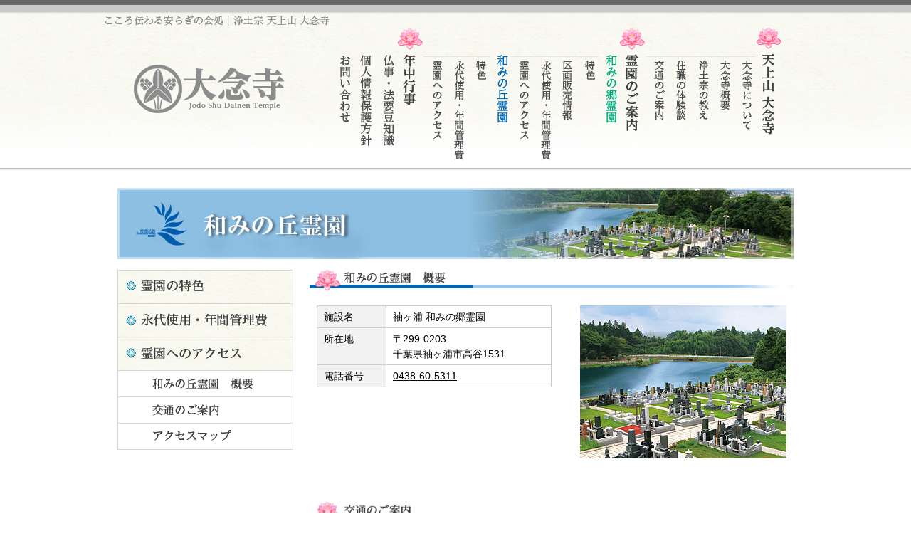

--- FILE ---
content_type: text/html; charset=UTF-8
request_url: https://www.753.or.jp/nagominooka/access/
body_size: 16871
content:
<!DOCTYPE html PUBLIC "-//W3C//DTD XHTML 1.0 Transitional//EN" "http://www.w3.org/TR/xhtml1/DTD/xhtml1-transitional.dtd">
<html xmlns="http://www.w3.org/1999/xhtml" lang="ja" xml:lang="ja">

<head>
<meta http-equiv="Content-Type" content="text/html; charset=utf-8" />

<meta name="description" content="千葉県船橋市の浄土宗のお寺 大念寺です。和みの郷霊園（千葉県船橋市）、和みの丘霊園（千葉県袖ケ浦市）を運営しています。写経会、法話、寄席などの行事を定期的に開催しています。" />
<meta name="keywords" content="千葉県,船橋,袖ヶ浦,大念寺,写経,法話,寄席,葬儀,供養" />
<meta http-equiv="content-style-type" content="text/css" />
<meta http-equiv="content-script-type" content="text/javascript" />

<link href="https://www.753.or.jp/wp-content/themes/dainenji/favicon.ico" rel="shortcut icon">
<link rel="stylesheet" href="https://www.753.or.jp/wp-content/themes/dainenji/style.css" type="text/css" media="screen" />
<link rel="stylesheet" href="https://www.753.or.jp/wp-content/themes/dainenji/css/print.css" type="text/css" media="print" />

<script type="text/javascript" src="https://www.753.or.jp/wp-content/themes/dainenji/js/heightLine.js"></script>
<script type="text/javascript" src="https://www.753.or.jp/wp-content/themes/dainenji/js/rollover.js"></script>
<script type="text/javascript" src="https://www.753.or.jp/wp-content/themes/dainenji/js/scrollsmoothly.js"></script>
<script type="text/javascript" src="https://www.753.or.jp/wp-content/themes/dainenji/js/DD_belatedPNG_0.0.8a.js"></script>
	<!--[if lte IE 6]>
	<script type="text/javascript" src="./js/DD_belatedPNG_0.0.8a.js"></script>
	<script type="text/javascript">
	DD_belatedPNG.fix(' img, .nav01, .nav02, .nav03, .nav04, .nav05, .nav06, .nav07, .nav08, .nav09, .nav10, .nav11, .nav12,.navtitle02_s1,.navtitle02_s2,.navtitle01,.navtitle02,.navtitle03,.next_button,.prev_button,.play_pause_button,');
	</script>
	<![endif]-->

<title>和みの丘霊園 霊園へのアクセス  |  天上山 大念寺</title>

<script>
  (function(i,s,o,g,r,a,m){i['GoogleAnalyticsObject']=r;i[r]=i[r]||function(){
  (i[r].q=i[r].q||[]).push(arguments)},i[r].l=1*new Date();a=s.createElement(o),
  m=s.getElementsByTagName(o)[0];a.async=1;a.src=g;m.parentNode.insertBefore(a,m)
  })(window,document,'script','//www.google-analytics.com/analytics.js','ga');

  ga('create', 'UA-41451628-8', '753.or.jp');
  ga('send', 'pageview');

</script>

<link rel="alternate" type="application/rss+xml" title="天上山 大念寺 &raquo; 和みの丘霊園 霊園へのアクセス のコメントのフィード" href="https://www.753.or.jp/nagominooka/access/feed/" />
<link rel='stylesheet' id='skitter.styles-css'  href='https://www.753.or.jp/wp-content/plugins/wp-skitter-slideshow/css/skitter.styles.min.css?ver=3.5.2' type='text/css' media='all' />
<link rel='stylesheet' id='mappress-css'  href='https://www.753.or.jp/wp-content/plugins/mappress-google-maps-for-wordpress/css/mappress.css?ver=2.40.7' type='text/css' media='all' />
<script type='text/javascript' src='https://www.753.or.jp/wp-includes/js/jquery/jquery.js?ver=1.8.3'></script>
<script type='text/javascript' src='https://www.753.or.jp/wp-content/plugins/wp-skitter-slideshow/js/jquery.skitter.min.js?ver=3.5.2'></script>
<script type='text/javascript' src='https://www.753.or.jp/wp-content/plugins/wp-skitter-slideshow/js/jquery.easing.1.3.js?ver=3.5.2'></script>
<link rel="EditURI" type="application/rsd+xml" title="RSD" href="https://www.753.or.jp/xmlrpc.php?rsd" />
<link rel="wlwmanifest" type="application/wlwmanifest+xml" href="https://www.753.or.jp/wp-includes/wlwmanifest.xml" /> 
<link rel='prev' title='和みの丘霊園 永代使用料・年間管理費' href='https://www.753.or.jp/nagominooka/price/' />
<link rel='next' title='和みの郷霊園の特色' href='https://www.753.or.jp/nagominosato/' />
<meta name="generator" content="WordPress 3.5.2" />
<link rel='canonical' href='https://www.753.or.jp/nagominooka/access/' />
</head>

<body>
<div id="sub">
<div id="wrapper">

<h1>こころ伝わる安らぎの会処｜浄土宗 天上山 大念寺</h1>
<div id="header">
<a href="https://www.753.or.jp"><img src="https://www.753.or.jp/wp-content/themes/dainenji/images/logo.png" width="217" height="71" alt="大念寺" class="logo" /></a>
<ul id="mainnav">
<li class="navtitle01">天上山 大念寺</li>
<li class="navbox">
	<ul class="nav_about">
    <li class="nav01"><a href="https://www.753.or.jp/dainenji/">大念寺について</a></li>
    <li class="nav02"><a href="https://www.753.or.jp/dainenji/summary/">大念寺概要</a></li>
    <li class="nav03"><a href="https://www.753.or.jp/dainenji/jodo/">浄土宗の教え</a></li>
    <li class="nav04"><a href="https://www.753.or.jp/dainenji/taikendan/">住職の体験談</a></li>
    <li class="nav05"><a href="https://www.753.or.jp/dainenji/access/">交通のご案内</a></li>
    </ul>
</li>
<li class="navtitle02">霊園のご案内</li>
<li class="navtitle02_s1"><a href="https://www.753.or.jp/nagominosato/">和みの郷霊園</a></li>
<li class="navbox">
	<ul class="nav_sato">
    <li class="nav06"><a href="https://www.753.or.jp/nagominosato/">特色</a></li>
    <li class="nav07"><a href="https://www.753.or.jp/nagominosato/hanbai/">区画販売情報</a></li>
    <li class="nav08"><a href="https://www.753.or.jp/nagominosato/price/">永代使用・年間管理費</a></li>
    <li class="nav09"><a href="https://www.753.or.jp/nagominosato/access/">霊園へのアクセス</a></li>
    </ul>
</li>
<li class="navtitle02_s2"><a href="https://www.753.or.jp/nagominooka/">和みの丘霊園</a></li>
<li class="navbox">
	<ul class="nav_oka">
    <li class="nav06"><a href="https://www.753.or.jp/nagominooka/">特色</a></li>
    <li class="nav08"><a href="https://www.753.or.jp/nagominooka/price/">永代使用・年間管理費</a></li>
    <li class="nav09"><a href="https://www.753.or.jp/nagominooka/access/">霊園へのアクセス</a></li>
    </ul>
</li>
<li class="navtitle03"><a href="https://www.753.or.jp/event/">年中行事</a></li>
<li class="navbox02">
	<ul>
    <li class="nav10"><a href="https://www.753.or.jp/mamechisiki/">仏事・法要豆知識</a></li>
    <li class="nav11"><a href="https://www.753.or.jp/privacy/">個人情報保護方針</a></li>
    <li class="nav12"><a href="https://www.753.or.jp/contact/">お問い合わせ</a></li>
    </ul>
</li>
</ul>
</div>	<section id="contents">

<article>

<section class="page-content">
<div id="container">
<h2 id="h2_oka">和みの丘 霊園</h2>
<div id="contents">
<div id="right">
<h3 id="summary"><img alt="和みの丘霊園 概要" src="http://www.753.or.jp/wp-content/themes/dainenji/images/h3_oka_summary.jpg" width="680" height="30" /></h3>
<div class="oka_summarybox"><img alt="" src="http://www.753.or.jp/wp-content/themes/dainenji/images/dainenji_summary_image03.jpg" width="290" height="215" /></p>
<table class="table01" summary="和みの丘霊園概要" width="330" border="0" cellspacing="1">
<tbody>
<tr>
<th>施設名</th>
<td>袖ヶ浦 和みの郷霊園</td>
</tr>
<tr>
<th>所在地</th>
<td>〒299-0203<br />
千葉県袖ヶ浦市高谷1531</td>
</tr>
<tr>
<th>電話番号</th>
<td><a href="tel:0438605311" onclick="ga('send', 'event', 'smartphone', 'tel-tap', 'class-list');">0438-60-5311</a></td>
</tr>
</tbody>
</table>
</div>
<h3 id="access"><img alt="和みの丘霊園 交通のご案内" src="http://www.753.or.jp/wp-content/themes/dainenji/images/h3_oka_access.jpg" width="680" height="30" /></h3>
<div class="oka_summarybox">
<h4>電車・バスをご利用の場合</h4>
<ul>
<li>JR 内房線 姉ヶ崎駅より、バスで約25分<br />
「大山田」バス停で下車、徒歩約2分</li>
<li>東京駅より高速バスで約55分</li>
</ul>
<h4>お車をご利用の場合</h4>
<ul>
<li>姉ヶ崎袖ヶ浦I.C より5km</li>
<li>木更津東I.C より5km</li>
<li>袖ヶ浦IC より12km</li>
</ul>
</div>
<h3 id="map"><img alt="和みの丘霊園 アクセスマップ" src="http://www.753.or.jp/wp-content/themes/dainenji/images/h3_oka_map.jpg" width="680" height="30" /></h3>
<div class="sato_mapbox">


<div id="mapp0_layout" class="mapp-layout mapp-align-default" style="width: 620px; border: 1px solid #C0C0C0; ">
	<div id="mapp0_links" class="mapp-map-links"></div>
	<div id="mapp0_dialog" class="mapp-dialog"></div>
	<div id="mapp0" class="mapp-canvas" style="width: 100%; height: 360px; "></div>
	<div id="mapp0_poi_list" class="mapp-poi-list" style="width:100%"></div>
	<div id="mapp0_directions" class="mapp-directions" style="width:100%"></div>
</div>
</div>
</div>
<div id="left">
<ul id="sidemenu">
<li class="side03a"><a href="http://www.753.or.jp/nagominooka/">霊園の特色</a></li>
<li class="side03b"><a href="http://www.753.or.jp/nagominooka/price/">永代使用・年間管理費</a></li>
<li class="side03c"><a href="http://www.753.or.jp/nagominooka/access/">霊園へのアクセス</a></li>
<li class="side03c_sub01"><a href="#summary">和みの丘霊園 概要</a></li>
<li class="side03c_sub02"><a href="#access">交通のご案内</a></li>
<li class="side03c_sub03"><a href="#map">アクセスマップ</a></li>
</ul>
</div>
</div>
<p><!-- contents --></p>
</div>
<p><!-- container --></p>
</section>
</article>

	</section>
<ul id="bn_box">
<li><a href="https://www.753.or.jp/nagominosato/"><img src="https://www.753.or.jp/wp-content/themes/dainenji/images/banner01_off.png" width="230" height="120" alt="和みの郷霊園" /></a></li>
<li><a href="https://www.753.or.jp/nagominooka/"><img src="https://www.753.or.jp/wp-content/themes/dainenji/images/banner02_off.png" width="230" height="120" alt="和みの丘霊園" /></a></li>
<li><a href="https://www.753.or.jp/mamechisiki/#boseki"><img src="https://www.753.or.jp/wp-content/themes/dainenji/images/banner03_off.png" width="230" height="120" alt="墓石入門" /></a></li>
<li><a href="https://www.753.or.jp/dainenji/#houyodo" title="法要堂での家族葬"><img src="https://www.753.or.jp/wp-content/themes/dainenji/images/banner04_off.png" width="230" height="120" alt="法要堂での家族葬" /></a></li>
</ul>



</div>
</div>

<div class="footerAdd">
<address>Copyright c 2013 大念寺 All rights reserved.</address>
</div>

<script type='text/javascript' src='https://maps.googleapis.com/maps/api/js?sensor=true'></script>
<script type='text/javascript'>
/* <![CDATA[ */
var mappl10n = {"bicycling":"\u81ea\u8ee2\u8eca\u3067\u884c\u304f","bike":"\u81ea\u8ee2\u8eca","dir_not_found":"\u4f4f\u6240\u306e\u4e00\u3064\u304c\u898b\u3064\u304b\u308a\u307e\u305b\u3093\u3067\u3057\u305f\u3002","dir_zero_results":"Google\u306f\u3053\u308c\u3089\u306e\u4f4f\u6240\u9593\u306e\u30eb\u30fc\u30c8\u30fb\u4e57\u63db\u6848\u5185\u3092\u898b\u3064\u3051\u3089\u308c\u307e\u305b\u3093\u3067\u3057\u305f\u3002\u30eb\u30fc\u30c8\u304c\u306a\u3044\u304b\u3001\u30eb\u30fc\u30c8\u60c5\u5831\u304c\u5229\u7528\u3067\u304d\u307e\u305b\u3093\u3002","dir_default":"\u4e0d\u660e\u306a\u30a8\u30e9\u30fc\u3067\u3059\u3002\u30eb\u30fc\u30c8\u30fb\u4e57\u63db\u6848\u5185\u3092\u8868\u793a\u3067\u304d\u307e\u305b\u3093\u3002\u30b9\u30c6\u30fc\u30bf\u30b9\u30b3\u30fc\u30c9 = ","directions":"\u30eb\u30fc\u30c8\u30fb\u4e57\u63db\u6848\u5185","kml_error":"KML\u30d5\u30a1\u30a4\u30eb\u8aad\u307f\u8fbc\u307f\u30a8\u30e9\u30fc","loading":"\u8aad\u307f\u8fbc\u307f\u4e2d...","no_address":"\u5408\u81f4\u3059\u308b\u4f4f\u6240\u304c\u3042\u308a\u307e\u305b\u3093\u3002","no_geolocate":"\u3042\u306a\u305f\u306e\u4f4d\u7f6e\u304c\u78ba\u8a8d\u3067\u304d\u307e\u305b\u3093\u3002","traffic":"\u4ea4\u901a\u72b6\u6cc1","transit":"\u4e57\u63db","zoom":"\u30ba\u30fc\u30e0","ajaxurl":"https:\/\/www.753.or.jp\/wp-admin\/admin-ajax.php","ajaxErrors":"","baseurl":"https:\/\/www.753.or.jp\/wp-content\/plugins\/mappress-google-maps-for-wordpress","defaultIcon":null,"postid":"25"};
/* ]]> */
</script>
<script type='text/javascript' src='https://www.753.or.jp/wp-content/plugins/mappress-google-maps-for-wordpress/js/mappress.min.js?ver=2.40.7'></script>
<div id='mapp0_directions_' style='display:none'><form action='#'>
	<div>
		<a href='#' class='mapp-travelmode mapp-travelmode-on' title='車で行く'><span class='mapp-dir-icon mapp-dir-car'></span></a>
		<a href='#' class='mapp-travelmode' title='電車・バスを使う'><span class='mapp-dir-icon mapp-dir-transit'></span></a>
		<a href='#' class='mapp-travelmode' title='徒歩で行く'><span class='mapp-dir-icon mapp-dir-walk'></span></a>
		<a href='#' class='mapp-travelmode' title='自転車で行く'><span class='mapp-dir-icon mapp-dir-bike'></span></a>
	</div>


	<div class='mapp-route'>
		<a href='#' class='mapp-myloc'>現在地</a>

		<div>
			<span class='mapp-dir-icon mapp-dir-a'></span>
			<input class='mapp-dir-saddr' tabindex='1'/>
			<a href='#' class='mapp-dir-swap'><span class='mapp-dir-icon mapp-dir-arrows' title='Swap start and end'></span></a>

		</div>
		<div class='mapp-dir-saddr-err'></div>

		<div>
			<span class='mapp-dir-icon mapp-dir-b'></span>
			<input class='mapp-dir-daddr' tabindex='2'/>
		</div>
		<div class='mapp-dir-daddr-err'></div>
	</div>

	<div style='margin-top: 10px;'>
		<input type='submit' class='mapp-dir-get' value='ルートを検索'/>
		<a href='#' class='mapp-dir-print'>印刷</a>
		&nbsp;<a href='#' class='mapp-dir-close'>閉じる</a>
		<span class='mapp-spinner' style='display:none'></span>
	</div>
</form>

<div class='mapp-dir-renderer'></div></div>
<script type='text/javascript'>
/* <![CDATA[ */
var mapdata = {"mapid":"3","width":"620","height":"360","zoom":14,"center":{"lat":35.3950837,"lng":140.0509069},"mapTypeId":"roadmap","title":"\u548c\u307f\u306e\u4e18\u970a\u5712 \u30de\u30c3\u30d7","metaKey":null,"query":null,"queryResult":null,"pois":[{"address":"\u65e5\u672c, \u5343\u8449\u770c\u8896\u30b1\u6d66\u5e02\u9ad8\u8c37\uff11\uff15\uff13\uff11","body":"\u5343\u8449\u770c\u8896\u30b1\u6d66\u5e02\u9ad8\u8c37\uff11\uff15\uff13\uff11","correctedAddress":"\u65e5\u672c, \u5343\u8449\u770c\u8896\u30b1\u6d66\u5e02\u9ad8\u8c37\uff11\uff15\uff13\uff11","iconid":null,"point":{"lat":35.3950837,"lng":140.0509069},"poly":null,"kml":null,"title":"\u65e5\u672c","type":null,"viewport":{"sw":{"lat":35.393734719708,"lng":140.04955791971},"ne":{"lat":35.396432680291,"lng":140.05225588029}},"postid":null,"url":null,"html":"<div class='mapp-iw'><div class='mapp-title'>\u65e5\u672c<\/div><div class='mapp-body'>\u5343\u8449\u770c\u8896\u30b1\u6d66\u5e02\u9ad8\u8c37\uff11\uff15\uff13\uff11<\/div><div class='mapp-links'><a href='#' onclick = 'mapp0.openDirections(\"\", mapp0.getPoi(0), 1); return false;'>\u884c\u304d\u5148\u306b\u8a2d\u5b9a<\/a>&nbsp;&nbsp;<a href='#' onclick='mapp0.getPoi(0).zoomIn(); return false;'>\u30ba\u30fc\u30e0<\/a><\/div><\/div>"}],"options":{"adaptive":false,"alignment":"default","apiKey":null,"autodisplay":"none","bicycling":false,"bigWidth":"100%","bigHeight":"400px","border":{"style":"solid","width":"1","radius":"","color":"#C0C0C0","shadow":false},"connect":null,"country":"","dataTables":false,"defaultIcon":null,"directions":"inline","directionsServer":"https:\/\/maps.google.com","directionsUnits":"","draggable":true,"editable":false,"geocoders":["google"],"hidden":false,"hideEmpty":false,"initialBicycling":false,"initialOpenDirections":false,"initialOpenInfo":false,"initialTraffic":false,"initialTransit":false,"iwType":"iw","iwDisableAutoPan":null,"keyboardShortcuts":true,"language":"","mapLinks":[],"mapTypeControl":true,"mapTypeControlStyle":"0","mapTypeId":"roadmap","mapTypeIds":["roadmap","satellite","terrain","hybrid"],"mashupTitle":"poi","mashupBody":"poi","mashupClick":"poi","mashupLink":true,"maxZoom":null,"minZoom":null,"metaKey":null,"metaKeyAddress":[],"metaKeyLat":null,"metaKeyLng":null,"metaKeyIconid":null,"metaKeyTitle":null,"metaKeyBody":null,"metaKeyZoom":null,"metaErrors":true,"metaSyncSave":true,"metaSyncUpdate":false,"name":null,"noCSS":false,"onLoad":false,"overviewMapControl":true,"overviewMapControlOpened":false,"panControl":false,"poiLinks":["zoom","directions_to"],"poiList":false,"poiZoom":"15","postTypes":["post","page"],"rotateControl":true,"scaleControl":false,"scrollwheel":false,"size":1,"sizes":[{"width":300,"height":300},{"width":425,"height":350},{"width":640,"height":480}],"sort":true,"streetViewControl":true,"style":null,"styles":[],"template":"map_layout","templateDirections":"map_directions","templatePoi":"map_poi","templatePoiList":"map_poi_list","thumbs":true,"thumbSize":null,"thumbWidth":64,"thumbHeight":64,"tilt":0,"tooltips":true,"transit":false,"traffic":false,"zoomControl":true,"zoomControlStyle":"0"},"name":"mapp0"};
window.mapp0 = new mapp.Map(mapdata); 
mapp0.display(); 
/* ]]> */
</script>
</body>

</html>

--- FILE ---
content_type: text/css
request_url: https://www.753.or.jp/wp-content/themes/dainenji/style.css
body_size: 2666
content:
@charset "utf-8";
@import url("css/page.css");
@import url("css/layout.css");
@import url("css/navi_main.css");
@import url("css/navi_side.css");

/*-----------------------------------------
clearfix
-----------------------------------------*/
.clearfix:after {
	content: ".";  /* 新しい要素を作る */
	display: block;  /* ブロックレベル要素に */
	clear: both;
	height: 0;
	visibility: hidden;
}
.clearfix {
	min-height: 1px;
}
* html .clearfix {
	height: 1px;/*\*//*/
  height: auto;
  overflow: hidden;
  /**/
}
/*--------------------------*/


.application-form {
    border: 5px solid #d7e6d7;
    padding: 1em;
    margin: 1em 4em;
}

.application-form h3.subitem {
    margin-bottom: 12px;
    text-align: left;
    background-color: #d7e6d7;
}

.application-form .dlsec {}

.application-form .send-info {
    clear: both;
    /*border-top: 1px solid #ddd;*/
    margin-top: 1em;
}

.application-form .send-info p {
    font-size: 13px;
    text-align: left;
}

.application-form .dlsec p.dounyuu {
    text-align: left;
    line-height: 1.4;
    float: left;
}
div.dlsec.clearfix{
	width:66%;
	float:left;
	}
div.dlsec.clearfix+div.btn a{
    width: 125%;
    float: right;
    padding: 0.6em;
    background-color: #7ebd7e;
    border-radius: 5px;
    text-decoration: none;
    color: #FFF;
    margin: 2px;
    text-align: center;
}
div.dlsec.clearfix+div.btn{
	width: 200px;
	float: right;
	
	}



.book3 {
    padding: 25px;
}
.font14 {
    display: block;
    margin-top: 2em;
}
.dainenji_summarybox p.bookR {
    margin: 0;
}
.bookL {
    width: 300px;
}

div.word-gr {
    border: 1px solid #cdcdcd;
    border-left-width: 0;
    border-right-width: 0;
    margin: 3em 2em;
    padding: 0.3em 1em;
}
p.word2 {
    font-size: 16px;
    margin-bottom: 0.6em;
    margin-top: 0;
}
.dlbox .listbox2 {
    width: 25%;
    text-align: left;
}
.dlbox-room .dlbox .listbox {
    width: 45%;
}

/*20170501katsunaga add*/
.semibo {
    border: 1px solid #cdcdcd;
    padding: 0.6em 1em;
    border-radius: 12px;
}

.semibo p {
    margin-top: 2px;
    font-size: 14px;
}

p.boldmiddle {
    font-size: 129%;
}

div.oshirase {
    border: 3px solid #cdcdcd;
    margin: 2em 0;
    padding: 1.5em;
}

div.oshirase p {
    font-size: 17px;
}

div.oshirase  h2{
    font-size: 25px;
    color: #800606;
}


p.smalltext01 {
    font-size: 12px;
    margin-top: 1em;
    margin-bottom: 0;
    text-align: left;
}


.smalltext01 {
    text-align: left;
    margin: 1em 0;
    border-bottom: 1px solid #ddd;
}

.smalltext01 h4 {
    border-bottom: 1px solid #cdcdcd;
}

.smalltext01 p {
    font-size: 14px;
    line-height: 1.6;
    margin: 0.5em 0;
}

--- FILE ---
content_type: text/css
request_url: https://www.753.or.jp/wp-content/themes/dainenji/css/page.css
body_size: 11871
content:
@charset "utf-8";

/* 共通 */

h1{
	width:321px;
	height:16px;
	background:url(../images/h1.png) left top no-repeat;
	text-indent:-9999px;
	overflow:hidden;
}

#header{
	clear:both;
	padding:0 35px 0 40px;
	overflow: hidden;
	position: relative;
	zoom:1; /*IE6*/
}

.logo{
	float:left;
	margin:53px 0 0 0;
}

#bn_box{
	clear:both;
	margin:11px 0 0 20px;
	overflow: hidden;
	position: relative;
	zoom:1; /*IE6*/
}
#bn_box li{
	list-style:none;
	float:left;
	margin:0 10px 0 0;
}

/* トップページ */

#top{
	background:url(../images/top_back.jpg) top repeat-x #fff;
}

#top_mainimage{
	clear:both;
	/*width:988px;
	height:376px;*/
	text-align:center;
	padding:16px 20px 17px 19px;
	background:url(../images/top_mainback.png) top left no-repeat;
	.box_skitter {
		.box_clone {
			img {
				width: 100% !important;
				height: 100%;
				object-fit: cover;
				object-position: center;
			}
		}
	}
}

#top_newsbox{
	clear:both;
	margin:15px 0 0 0;
	padding:0 20px;
	overflow: hidden;
	position: relative;
	zoom:1; /*IE6*/
	text-align:left;
}
#top_newsbox #newsbox{
	width: 80%;
	margin: 0 auto;
}
/* #top_newsbox #eventbox{
	width:470px;
	float:right;
} */

.news_textbox{
	clear:both;
	margin:12px 0;
	padding:0 0 12px 0;
	overflow: hidden;
	position: relative;
	zoom:1; /*IE6*/
}
.news_textbox img{
	float:left;
	margin:0 15px 0 0;
}
.news_textbox dl{
	line-height:1.7;
}
.news_textbox dd{
	font-size:12px;
}

.news_date{
	font-size:12px;
	color:#666;
	padding:0 0 0 12px;
}
#top_newsbox #newsbox dt{
	color:#046d50;
}
#top_newsbox #newsbox .news_textbox{
	border-bottom:dotted 1px #046d50;
}
#top_newsbox #eventbox dt{
	color:#034e86;
}
#top_newsbox #eventbox .news_textbox{
	border-bottom:dotted 1px #034e86;
}

/* 大念寺 */
#h2_dainenji{
	background:url(../images/h2_dainenji.jpg) left top no-repeat;
}
.dainenji_summarybox{
	margin:0 10px 40px;
	overflow: hidden;
	position: relative;
	zoom:1; /*IE6*/
}
.dainenji_summarybox02{
	margin:0 10px;
	overflow: hidden;
	position: relative;
	zoom:1; /*IE6*/
}
.dainenji_summarybox03{
	margin:0 0 40px 0;
	overflow: hidden;
	position: relative;
	zoom:1; /*IE6*/
}
.dainenji_summarybox table{
	float:left;
}
.dainenji_summarybox img{
	float:right;
	margin:0 0 20px 20px;
}

.dainenji_summarybox h4{
	color:#5f4b90;
	font-size:16px;
	margin:0 0 7px 0;
	padding:0;
}
.dainenji_summarybox ul,
.sato_summarybox ul,
.oka_summarybox ul{
	margin:0 0 20px 18px;
}
.dainenji_summarybox li,
.sato_summarybox li,
.oka_summarybox li{
	list-style:disc;
}
.dainenji_mapbox{
	padding:0 30px;
	margin:0 0 60px 0;
	font-size:10px;
}

.dainenji_summarybox p{
	margin:15px 0 0 0;
}

.imagebox{
	clear:both;
	margin:20px 0 0 0;
	overflow: hidden;
	position: relative;
	zoom:1; /*IE6*/
}
.imagebox02{
	clear:both;
	margin:0 20px 0 0;
	width:330px;
	float:left;
	overflow: hidden;
	position: relative;
	zoom:1; /*IE6*/
}
.imagebox li,
.imagebox02 li{
	list-style:none;
	float:left;
	margin:0 10px 10px 0;
	font-size:10px;
}
.imagebox .last,
.imagebox02 .last{
	margin:0 0 10px 0;
}
.imagebox img,
.imagebox02 img{
	vertical-align:top;
}

.dainenji_pricebox{
	width:290px;
	float:left;
	background:url(../images/dainenji_price_body.jpg) left repeat-y;
	margin:30px 20px 20px 0;
}
.dainenji_pricebox dt{
	background:url(../images/dainenji_price_top.jpg) left top no-repeat;
	padding:25px 20px 0 20px;
	color:#5f4b90;
	font-size:16px;
	font-weight:bold;
}
.dainenji_pricebox dd{
	background:url(../images/dainenji_price_bottom.jpg) left bottom no-repeat;
	padding:5px 20px 25px 20px;
	font-size:12px;
}

.dainenji_summarybox03 h4{
	color:#5f4b90;
	font-size:15px;
}

.set_image{
	float:right;
	margin:0 0 0 20px;
}

.table_jodo{
	margin:0 0 120px 0;
}
.table_jodo th{
	border-bottom:solid 1px #a194c1;
	font-weight:normal;
	padding:10px 14px 8px 14px;
	width:2em;
	text-align:center;
}
.table_jodo td{
	border-bottom:solid 1px #d7d3e2;
	padding:10px 14px 8px 14px;
}

#profile{}
#profile dt{
	font-size:16px;
}
#profile dd{
	margin:10px 0 0 10px;
}

.dlbox{
	clear:both;
	margin:0 0 30px 0;
	overflow: hidden;
	position: relative;
	zoom:1; /*IE6*/
}
.dlbox .listbox{
	width:310px;
	float:left;
	margin: 0 10px 0 0;
}
.dlbox .listbox h4{
	padding:12px 11px 7px;
	background:url(../images/dainenji_dlback.jpg) top left no-repeat;
}
.dlbox .listbox li{
	list-style:url(../images/dainenji_dllist.jpg);
	font-size:12px;
	margin:5px 0 0 40px;
}

#sougi{
	margin:10px 0 0 0;
}
#sougi dt{
	color:#5f4b90;
}
#sougi dd{
	margin:0 0 10px 20px;
}


/* 和みの郷 */
#h2_sato{
	background:url(../images/h2_sato.jpg) left top no-repeat;
}
.sato_summarybox{
	margin:0 10px 40px;
	overflow: hidden;
	position: relative;
	zoom:1; /*IE6*/
}
.sato_summarybox02{
	margin:0 10px;
	overflow: hidden;
	position: relative;
	zoom:1; /*IE6*/
}

.sato_summarybox img,
.sato_summarybox02 img{
	float:right;
	margin:0 0 20px 18px;
}

.sato_miryokubox{
	margin:0 0 40px;
	padding:0 0 0 20px;
	overflow: hidden;
	position: relative;
	zoom:1; /*IE6*/
}
.sato_miryokubox dl{
	width:306px;
	float:left;
	background:url(../images/sato_miryoku_body.jpg) left repeat-y;
	margin:0 20px 20px 0;
}
.sato_miryokubox dt{
	background:url(../images/sato_miryoku_top.jpg) left top no-repeat;
	padding:25px 20px 0 20px;
	color:#11b286;
	font-size:16px;
	font-weight:bold;
}
.sato_miryokubox dd{
	background:url(../images/sato_miryoku_bottom.jpg) left bottom no-repeat;
	padding:5px 20px 25px 20px;
}
.sato_reienbox{
	margin:0 0 40px;
}
.sato_reienbox ul{
	margin:20px 0 0 0;
	overflow: hidden;
	position: relative;
	zoom:1; /*IE6*/
}
.sato_reienbox li{
	list-style:none;
	width:220px;
	float:left;
	margin:0 10px 0 0;
}
.sato_reienbox .last{
	margin:0;
}

hr {
	clear:both;
	border-width: 1px 0px 0px 0px;
	border-style: dotted;
	border-color: #1eb68c;
	height: 1px;
	margin:20px 0;
}

.sato_summarybox h4{
	color:#1eb68c;
	font-size:16px;
	margin:0 0 7px 0;
	padding:0;
}
.sato_summarybox .bold{
	color:#1eb68c;
	font-weight:bold;
}
.sato_summarybox p{
	margin:15px 0 0 0;
}

.table_sato{
	background-color:#ccc;
	text-align:center;
}
.table_sato th{
	padding:7px 30px 5px 30px;
	vertical-align:middle;
	color:#fff;
	background-color:#1eb68c;
	font-size:14px;
}
.table_sato td{
	padding:7px 30px 5px 30px;
	vertical-align:middle;
	background-color:#fff;
	font-size:14px;
}
.table_sato .price{
	text-align:right;
}
.sato_mapbox{
	padding:0 30px;
	margin:0 0 60px 0;
	font-size:10px;
}


/* 和みの郷 */
#h2_oka{
	background:url(../images/h2_oka.jpg) left top no-repeat;
}
.oka_summarybox{
	margin:0 10px 40px;
	overflow: hidden;
	position: relative;
	zoom:1; /*IE6*/
}
.oka_summarybox img{
	float:right;
	margin:0 0 20px 18px;
}

.oka_miryokubox{
	margin:0 0 40px;
	padding:0 0 0 20px;
	overflow: hidden;
	position: relative;
	zoom:1; /*IE6*/
}
.oka_miryokubox dl{
	width:306px;
	float:left;
	background:url(../images/oka_miryoku_body.jpg) left repeat-y;
	margin:0 20px 20px 0;
}
.oka_miryokubox dt{
	background:url(../images/oka_miryoku_top.jpg) left top no-repeat;
	padding:25px 20px 0 20px;
	color:#0066b2;
	font-size:16px;
	font-weight:bold;
}
.oka_miryokubox dd{
	background:url(../images/oka_miryoku_bottom.jpg) left bottom no-repeat;
	padding:5px 20px 25px 20px;
}
.oka_reienbox{
	margin:0 0 40px;
}
.oka_reienbox ul{
	margin:20px 0 0 0;
	overflow: hidden;
	position: relative;
	zoom:1; /*IE6*/
}
.oka_reienbox li{
	list-style:none;
	width:220px;
	float:left;
	margin:0 10px 0 0;
}
.oka_reienbox .last{
	margin:0;
}

.oka_summarybox h4{
	color:#0066b2;
	font-size:16px;
	margin:0 0 7px 0;
	padding:0;
}

.oka_mapbox{
	padding:0 30px;
	margin:0 0 60px 0;
	font-size:10px;
}

.table_oka{
	background-color:#ccc;
	text-align:center;
}
.table_oka th{
	padding:7px 30px 5px 30px;
	vertical-align:middle;
	color:#fff;
	background-color:#0066b2;
	font-size:14px;
}
.table_oka td{
	padding:7px 30px 5px 30px;
	vertical-align:middle;
	background-color:#fff;
	font-size:14px;
}

#h2_privacy{
	background:url(../images/h2_privacy.jpg) left top no-repeat;
}


/* 年中行事 */
#h2_event{
	background:url(../images/h2_event.jpg) left top no-repeat;
}
.event_link{
	margin:20px 0 0 0;
}

.event_link a:link {
	color: #9d6e25;
	text-decoration: underline;
}

.event_link a:visited {
	color: #9d6e25;
	text-decoration: underline;
}
.event_link a:hover {
	color:#d9581f;
	text-decoration: underline;
}


/* 仏事・法要豆知識 */
#h2_other{
	background:url(../images/h2_other.jpg) left top no-repeat;
}
.h5_other{
	height:23px;
	background:url(../images/other_h4back.jpg) left 50% no-repeat;
	color:#333;
	padding:0 0 0 36px;
	font-size:16px;
	border-bottom:solid 1px #ccc;
	margin:0 0 10px 0;
}
.other_summarybox{
	margin:0 0 30px 0;
	overflow: hidden;
	position: relative;
	zoom:1; /*IE6*/
}
.other_summarybox p{
	margin:0 0 20px 0;
}
.other_summarybox img{
	float:right;
	margin:0 0 20px 20px;
}

/* 個人情報保護方針 */
#privacy{
	margin:0 0 0 20px;
}
#privacy li{
	margin:0 0 20px;
	list-style:square;
}
.privacy_summarybox{
	margin:0 10px 40px;
	overflow: hidden;
	position: relative;
	zoom:1; /*IE6*/
}
.privacy_summarybox ol{
	margin:10px 0 0 24px;
}
.privacy_summarybox h4{
	font-weight:bold;
	font-size:15px;
	margin:30px 0 5px 0;
}


/* お問い合わせ */
#h2_contact{
	background:url(../images/h2_contact.jpg) left top no-repeat;
}

#contact-bold{
	font-size:16px;
	font-weight:bold;
	color:#636363;
	margin:0 0 25px 0;
}
.table_contact{
	margin:7px 0 360px 14px;
}
.table_contact th{
	font-size:14px;
	font-weight:normal;
	text-align:left;
	vertical-align:top;
	padding:3px 14px 3px 0;
}
.table_contact td{
	font-size:14px;
	text-align:left;
	vertical-align:top;
	padding:3px 0;
}


/* ブログ */
#h2_entry{
	background:url(../images/h2_entry.jpg) left top no-repeat;
}

.page-title,
.entry-title{
	width:680px;
	/*height:30px;*/
	background:url(../images/entry_title.png) left bottom no-repeat;
	font-weight:normal;
	font-size:16px;
	padding:2px 8px 7px 53px;
}

.news_textbox02{
	clear:both;
	margin:12px 0;
	padding:0 0 12px 0;
	overflow: hidden;
	position: relative;
	zoom:1; /*IE6*/
}
.news_textbox02 img{
	float:left;
	margin:0 15px 0 0;
}
.news_textbox02 dl{
	line-height:1.7;
}
.news_textbox02 dd{
	font-size:12px;
}

.entry_list{
	font-weight:normal;
	font-size:14px;
}

.posts{
	padding:0 0 40px 0;
}

.entry-content{
	padding:0 0 40px 0;
}




/* テーブル */
.table01{
	background-color:#ccc;
}
.table01 th{
	background-color:#f2f2f2;
	font-size:14px;
	font-weight:normal;
	text-align:left;
	vertical-align:top;
	padding:5px 9px 4px 9px;
}
.table01 td{
	background-color:#fff;
	font-size:14px;
	vertical-align:top;
	padding:5px 9px 4px 9px;
}


/* 文字色 */
.red{
	color:#c03;
}

.red_bold{
	font-size:18px;
	font-weight:bold;
	color:#c03;
}

.bookL {
	float: left;
	width: 435px;
	padding-left: 10px;
}
.bookR {
	float: right;
	width: 190px;
}
.font14 {
	font-size: 16px;
}

.bookR img {
	padding: 0px;
	margin-top: 0px;
	margin-right: 0px;
	margin-bottom: 0px;
	margin-left: 0px;
}
#right .sato_summarybox .txtBlue {
	color: #0066B1;
}
#right .lineBlue {
	border-top-width: 1px;
	border-top-style: dotted;
	border-top-color: #0066B1;
}




.dlbox .listbox2 {
    width: 155px;
    float: left;
    text-align: center;
}
.dlbox .listbox2 li{
    list-style:none;
}
p.word{
	font-size: 19px;
	padding-left: 10px;
}
p.word2{
	font-size: 14px;
	text-align: right;
    padding-left: 10px;
}
p.word span{
    text-align: right;
    float: right;
}
.clearfix:after {
	content: ".";  /* 新しい要素を作る */
	display: block;  /* ブロックレベル要素に */
	clear: both;
	height: 0;
	visibility: hidden;
}
.clearfix {
	min-height: 1px;
}
* html .clearfix {
	height: 1px;/*\*//*/
  height: auto;
  overflow: hidden;
  /**/
}
p.this_title{
	font-size: 16px;
    text-align: center;
	margin:20px auto;
}
.book3{
	border:solid 1px;
	margin-top: 60px;
	margin-bottom: 60px;
	padding:10px;
}

/* 20240214 追記 */
.t-r {
	text-align: right;
}

--- FILE ---
content_type: text/css
request_url: https://www.753.or.jp/wp-content/themes/dainenji/css/layout.css
body_size: 2161
content:
@charset "utf-8";


*{
	margin:0;
	padding:0;
}

body {
	font-family: 'メイリオ',Meiryo,Osaka,'ヒラギノ角ゴ Pro W3','Hiragino Kaku Gothic Pro','ＭＳ Ｐゴシック','MS PGothic',sans-serif;
	font-size: 14px;
	line-height: 1.7;
	width: 100%;
	color: #000;
	margin: 0;
	text-align: center;
	padding-top: 0;
	padding-right: 0;
	padding-left: 0;
}


h3{
	margin:0 0 20px 0;
}

img{
	border:none;
}

a:link {
	color: #000;
	text-decoration: underline;
}

a:visited {
	color: #000;
	text-decoration: underline;
}

a:hover {
	color:#C82275;
	text-decoration: underline;
}



#bn_box{
	clear:both;
	margin:11px 0 0 20px;
	overflow: hidden;
	position: relative;
	zoom:1; /*IE6*/
}
#bn_box li{
	list-style:none;
	float:left;
	margin:0 10px 0 0;
}

#sub{
	background:url(../images/sub_back.jpg) top repeat-x #fff;
}

#wrapper{
	width:988px;
	margin:0 auto;
	padding:21px 0 5px 0;
}


#container{
	clear:both;
	width:950px;
	margin:15px auto 0 auto;
	text-align:left;
}

#container h2{
	width:950px;
	height:100px;
	background-color:#ccc;
	text-indent:-9999px;
}

#contents{
	margin:15px 0 0 0;
	overflow: hidden;
	position: relative;
	zoom:1; /*IE6*/
}
#contents #left{
	width:250px;
	float:left;
	text-align:left;
}
#contents #right{
	width:680px;
	float:right;
	text-align:left;
	line-height:1.5;
}


/* 404 */
.box404{
	padding:60px 30px 120px;
}
.box404 h3{
	color:#896a0c;
}


/*エントリーリンク*/
.page-nav {
    	padding:30px 0 0 0;
	text-align: center;
}
 
.page-nav li {
    display: inline;
    list-style: none;
}
 
.page-nav li.current span {
    color: #444;
    font-weight: bold;
    display: inline-block;
    padding: 3px 7px;
    background: #f7f1e3;
    border: solid 1px #e9ddc1;
}
 
.page-nav li a {
    color: #666;
    padding: 3px 7px;
    background: #eee;
    display: inline-block;
    border: solid 1px #ddd;
    text-decoration: none;
}
 
.page-nav li a:hover {
    color: #f00;
}
 
.page-nav li.page_nums span {
    color: #fff;
    padding: 3px 7px;
    background: #999;
    display: inline-block;
    border: solid 1px #666;
}


/*  */
.entry-content p{
	margin:0 0 15px 0;
}
.entry-content img{
	margin:0 0 15px 0;
}


--- FILE ---
content_type: text/css
request_url: https://www.753.or.jp/wp-content/themes/dainenji/css/navi_main.css
body_size: 3825
content:
@charset "utf-8";

/* メインナビ */
#mainnav{
	width:690px;
	float:right;
	overflow: hidden;
	zoom:1; /*IE6*/
	line-height:0;
}
#mainnav li{
	float:right;
	list-style:none;
}
#mainnav .navtitle01,
#mainnav .navtitle02,
#mainnav .navtitle03{
	width:37px;
	height:197px;
	text-indent:-9999px;
}
#mainnav .navtitle01{
	background:url(../images/navtitle01.png) left top;
}
#mainnav .navtitle02{
	background:url(../images/navtitle02.png) left top;
}
#mainnav .navtitle03{
	background:url(../images/navtitle03.png) left top;
}
#mainnav .navtitle03 a{
	position:relative;
	display:block;
	width:37px;
	height:197px;
	padding:0;
	text-indent:-9999px;
}
#mainnav .navtitle03 a:hover{
	background:url(../images/navtitle03.png) left bottom;
}

#mainnav .navtitle02_s1,
#mainnav .navtitle02_s2{
	width:22px;
	height:158px;
	margin:38px 0 0 7px;
}
#mainnav .navtitle02_s1{
	background:url(../images/navtitle02_s1.png) left top;
}
#mainnav .navtitle02_s2{
	background:url(../images/navtitle02_s2.png) left top;
}
#mainnav .navtitle02_s1 a,
#mainnav .navtitle02_s2 a{
	position:relative;
	display:block;
	width:22px;
	height:158px;
	padding:0;
	text-indent:-9999px;
}
#mainnav .navtitle02_s1 a:hover{
	background:url(../images/navtitle02_s1.png) left bottom;
}
#mainnav .navtitle02_s2 a:hover{
	background:url(../images/navtitle02_s2.png) left bottom;
}

.navbox{
	margin:42px 0 0 0;
	border-top:solid 1px #e7e7d6;
	float:right;
}
.navbox02{
	margin:36px 0 0 0;
	float:right;
}

.navbox li{
	width:24px;
	height:151px;
	margin:0 0 0 7px;
}
.navbox li a{
	position:relative;
	display:block;
	width:24px;
	height:151px;
	padding:0;
	text-indent:-9999px;
}
.navbox02 li{
	width:24px;
	height:158px;
	margin:0 0 0 7px;
}
.navbox02 li a{
	position:relative;
	display:block;
	width:24px;
	height:158px;
	padding:0;
	text-indent:-9999px;
}

.nav01{
	background:url(../images/nav01.png) right top no-repeat;
}
.nav01 a:hover{
	background:url(../images/nav01.png) right bottom no-repeat;
}
.nav02{
	background:url(../images/nav01.png) -72px top no-repeat;
}
.nav02 a:hover{
	background:url(../images/nav01.png) -72px bottom no-repeat;
}
.nav03{
	background:url(../images/nav01.png) -48px top no-repeat;
}
.nav03 a:hover{
	background:url(../images/nav01.png) -48px bottom no-repeat;
}
.nav04{
	background:url(../images/nav01.png) -24px top no-repeat;
}
.nav04 a:hover{
	background:url(../images/nav01.png) -24px bottom no-repeat;
}
.nav05{
	background:url(../images/nav01.png) left top no-repeat;
}
.nav05 a:hover{
	background:url(../images/nav01.png) left bottom no-repeat;
}

.nav06{
	background:url(../images/nav02.png) right top no-repeat;
}
.nav06 a:hover{
	background:url(../images/nav02.png) right bottom no-repeat;
}
.nav07{
	background:url(../images/nav02.png) -48px top no-repeat;
}
.nav07 a:hover{
	background:url(../images/nav02.png) -48px bottom no-repeat;
}
.nav08{
	background:url(../images/nav02.png) -24px top no-repeat;
}
.nav08 a:hover{
	background:url(../images/nav02.png) -24px bottom no-repeat;
}
.nav09{
	background:url(../images/nav02.png) left top no-repeat;
}
.nav09 a:hover{
	background:url(../images/nav02.png) left bottom no-repeat;
}

.nav10{
	background:url(../images/nav03.png) right top no-repeat;
}
.nav10 a:hover{
	background:url(../images/nav03.png) right bottom no-repeat;
}
.nav11{
	background:url(../images/nav03.png) -24px top no-repeat;
}
.nav11 a:hover{
	background:url(../images/nav03.png) -24px bottom no-repeat;
}
.nav12{
	background:url(../images/nav03.png) left top no-repeat;
}
.nav12 a:hover{
	background:url(../images/nav03.png) left bottom no-repeat;
}

.nav_about{
	width:155px;
}
.nav_sato{
	width:124px;
}
.nav_oka{
	width:93px;
}.footerAdd  {
	background-color: #C9C9C9;
	padding-top: 7px;
	padding-bottom: 7px;
}
.footerAdd address {
	font-size: 10px;
	color: #FFF;
	font-style: normal;
}


--- FILE ---
content_type: text/css
request_url: https://www.753.or.jp/wp-content/themes/dainenji/css/navi_side.css
body_size: 13965
content:
@charset "utf-8";

/* サブメニュー */
#contents #left #sidemenu{
	width:245px;
	border-top:solid 1px #d6d6d6;
	border-left:solid 1px #d6d6d6;
	border-right:solid 1px #d6d6d6;
}
#contents #left #sidemenu li{
	/*height:46px;*/
	border-bottom:solid 1px #d6d6d6;
	list-style:none;
}

#contents #left #sidemenu a{
	position:relative;
	display:block;
	height:245px;
	padding:0;
	text-indent:-9999px;
}


/* 大念寺 */
#contents #left #sidemenu .side01a a{
	height:46px;
	background:url(../images/dainenji_menu01.jpg) left top;
}
#contents #left #sidemenu .side01a a:hover{
	background:url(../images/dainenji_menu01.jpg) left bottom;
}
#contents #left #sidemenu .side01a_sub01 a{
	height:36px;
	background:url(../images/dainenji_menu01_sub01.jpg) left top;
}
#contents #left #sidemenu .side01a_sub01 a:hover{
	background:url(../images/dainenji_menu01_sub01.jpg) left bottom;
}
#contents #left #sidemenu .side01a_sub02 a{
	height:36px;
	background:url(../images/dainenji_menu01_sub02.jpg) left top;
}
#contents #left #sidemenu .side01a_sub02 a:hover{
	background:url(../images/dainenji_menu01_sub02.jpg) left bottom;
}
#contents #left #sidemenu .side01a_sub03 a{
	height:36px;
	background:url(../images/dainenji_menu01_sub03.jpg) left top;
}
#contents #left #sidemenu .side01a_sub03 a:hover{
	background:url(../images/dainenji_menu01_sub03.jpg) left bottom;
}

#contents #left #sidemenu .side01b a{
	height:46px;
	background:url(../images/dainenji_menu02.jpg) left top;
}
#contents #left #sidemenu .side01b a:hover{
	background:url(../images/dainenji_menu02.jpg) left bottom;
}
#contents #left #sidemenu .side01b_sub01 a{
	height:36px;
	background:url(../images/dainenji_menu02_sub01.jpg) left top;
}
#contents #left #sidemenu .side01b_sub01 a:hover{
	background:url(../images/dainenji_menu02_sub01.jpg) left bottom;
}
#contents #left #sidemenu .side01b_sub02 a{
	height:36px;
	background:url(../images/dainenji_menu02_sub02.jpg) left top;
}
#contents #left #sidemenu .side01b_sub02 a:hover{
	background:url(../images/dainenji_menu02_sub02.jpg) left bottom;
}
#contents #left #sidemenu .side01b_sub03 a{
	height:36px;
	background:url(../images/dainenji_menu02_sub03.jpg) left top;
}
#contents #left #sidemenu .side01b_sub03 a:hover{
	background:url(../images/dainenji_menu02_sub03.jpg) left bottom;
}

#contents #left #sidemenu .side01c a{
	height:46px;
	background:url(../images/dainenji_menu03.jpg) left top;
}
#contents #left #sidemenu .side01c a:hover{
	background:url(../images/dainenji_menu03.jpg) left bottom;
}

#contents #left #sidemenu .side01d a{
	height:46px;
	background:url(../images/dainenji_menu04.jpg) left top;
}
#contents #left #sidemenu .side01d a:hover{
	background:url(../images/dainenji_menu04.jpg) left bottom;
}
#contents #left #sidemenu .side01d_sub01 a{
	height:36px;
	background:url(../images/dainenji_menu04_sub01.jpg) left top;
}
#contents #left #sidemenu .side01d_sub01 a:hover{
	background:url(../images/dainenji_menu04_sub01.jpg) left bottom;
}
#contents #left #sidemenu .side01d_sub02 a{
	height:36px;
	background:url(../images/dainenji_menu04_sub02.jpg) left top;
}
#contents #left #sidemenu .side01d_sub02 a:hover{
	background:url(../images/dainenji_menu04_sub02.jpg) left bottom;
}
#contents #left #sidemenu .side01d_sub03 a{
	height:36px;
	background:url(../images/dainenji_menu04_sub03.jpg) left top;
}
#contents #left #sidemenu .side01d_sub03 a:hover{
	background:url(../images/dainenji_menu04_sub03.jpg) left bottom;
}

#contents #left #sidemenu .side01e a{
	height:46px;
	background:url(../images/dainenji_menu05.jpg) left top;
}
#contents #left #sidemenu .side01e a:hover{
	background:url(../images/dainenji_menu05.jpg) left bottom;
}
#contents #left #sidemenu .side01e_sub01 a{
	height:36px;
	background:url(../images/dainenji_menu05_sub01.jpg) left top;
}
#contents #left #sidemenu .side01e_sub01 a:hover{
	background:url(../images/dainenji_menu05_sub01.jpg) left bottom;
}
#contents #left #sidemenu .side01e_sub02 a{
	height:36px;
	background:url(../images/dainenji_menu05_sub02.jpg) left top;
}
#contents #left #sidemenu .side01e_sub02 a:hover{
	background:url(../images/dainenji_menu05_sub02.jpg) left bottom;
}


/* 和みの郷 */
#contents #left #sidemenu .side02a a{
	height:46px;
	background:url(../images/sato_menu01.jpg) left top;
}
#contents #left #sidemenu .side02a a:hover{
	background:url(../images/sato_menu01.jpg) left bottom;
}
#contents #left #sidemenu .side02a_sub01 a{
	height:36px;
	background:url(../images/sato_menu01_sub01.jpg) left top;
}
#contents #left #sidemenu .side02a_sub01 a:hover{
	background:url(../images/sato_menu01_sub01.jpg) left bottom;
}
#contents #left #sidemenu .side02a_sub02 a{
	height:36px;
	background:url(../images/sato_menu01_sub02.jpg) left top;
}
#contents #left #sidemenu .side02a_sub02 a:hover{
	background:url(../images/sato_menu01_sub02.jpg) left bottom;
}
#contents #left #sidemenu .side02a_sub03 a{
	height:36px;
	background:url(../images/sato_menu01_sub03.jpg) left top;
}
#contents #left #sidemenu .side02a_sub03 a:hover{
	background:url(../images/sato_menu01_sub03.jpg) left bottom;
}
#contents #left #sidemenu .side02a_sub04 a{
	height:36px;
	background:url(../images/sato_menu01_sub04.jpg) left top;
}
#contents #left #sidemenu .side02a_sub04 a:hover{
	background:url(../images/sato_menu01_sub04.jpg) left bottom;
}

#contents #left #sidemenu .side02b a{
	height:46px;
	background:url(../images/sato_menu02.jpg) left top;
}
#contents #left #sidemenu .side02b a:hover{
	background:url(../images/sato_menu02.jpg) left bottom;
}
#contents #left #sidemenu .side02b_sub01 a{
	height:36px;
	background:url(../images/sato_menu02_sub01.jpg) left top;
}
#contents #left #sidemenu .side02b_sub01 a:hover{
	background:url(../images/sato_menu02_sub01.jpg) left bottom;
}
#contents #left #sidemenu .side02b_sub02 a{
	height:36px;
	background:url(../images/sato_menu02_sub02.jpg) left top;
}
#contents #left #sidemenu .side02b_sub02 a:hover{
	background:url(../images/sato_menu02_sub02.jpg) left bottom;
}
#contents #left #sidemenu .side02b_sub03 a{
	height:36px;
	background:url(../images/sato_menu02_sub03.jpg) left top;
}
#contents #left #sidemenu .side02b_sub03 a:hover{
	background:url(../images/sato_menu02_sub03.jpg) left bottom;
}
#contents #left #sidemenu .side02b_sub04 a{
	height:36px;
	background:url(../images/sato_menu02_sub04.jpg) left top;
}
#contents #left #sidemenu .side02b_sub04 a:hover{
	background:url(../images/sato_menu02_sub04.jpg) left bottom;
}

#contents #left #sidemenu .side02c a{
	height:46px;
	background:url(../images/sato_menu03.jpg) left top;
}
#contents #left #sidemenu .side02c a:hover{
	background:url(../images/sato_menu03.jpg) left bottom;
}
#contents #left #sidemenu .side02c_sub01 a{
	height:36px;
	background:url(../images/sato_menu03_sub01.jpg) left top;
}
#contents #left #sidemenu .side02c_sub01 a:hover{
	background:url(../images/sato_menu03_sub01.jpg) left bottom;
}
#contents #left #sidemenu .side02c_sub02 a{
	height:36px;
	background:url(../images/sato_menu03_sub02.jpg) left top;
}
#contents #left #sidemenu .side02c_sub02 a:hover{
	background:url(../images/sato_menu03_sub02.jpg) left bottom;
}

#contents #left #sidemenu .side02d a{
	height:46px;
	background:url(../images/sato_menu04.jpg) left top;
}
#contents #left #sidemenu .side02d a:hover{
	background:url(../images/sato_menu04.jpg) left bottom;
}
#contents #left #sidemenu .side02d_sub01 a{
	height:36px;
	background:url(../images/sato_menu04_sub01.jpg) left top;
}
#contents #left #sidemenu .side02d_sub01 a:hover{
	background:url(../images/sato_menu04_sub01.jpg) left bottom;
}
#contents #left #sidemenu .side02d_sub02 a{
	height:36px;
	background:url(../images/sato_menu04_sub02.jpg) left top;
}
#contents #left #sidemenu .side02d_sub02 a:hover{
	background:url(../images/sato_menu04_sub02.jpg) left bottom;
}
#contents #left #sidemenu .side02d_sub03 a{
	height:36px;
	background:url(../images/sato_menu04_sub03.jpg) left top;
}
#contents #left #sidemenu .side02d_sub03 a:hover{
	background:url(../images/sato_menu04_sub03.jpg) left bottom;
}


/* 和みの丘 */
#contents #left #sidemenu .side03a a{
	height:46px;
	background:url(../images/oka_menu01.jpg) left top;
}
#contents #left #sidemenu .side03a a:hover{
	background:url(../images/oka_menu01.jpg) left bottom;
}
#contents #left #sidemenu .side03a_sub01 a{
	height:36px;
	background:url(../images/oka_menu01_sub01.jpg) left top;
}
#contents #left #sidemenu .side03a_sub01 a:hover{
	background:url(../images/oka_menu01_sub01.jpg) left bottom;
}
#contents #left #sidemenu .side03a_sub02 a{
	height:36px;
	background:url(../images/oka_menu01_sub02.jpg) left top;
}
#contents #left #sidemenu .side03a_sub02 a:hover{
	background:url(../images/oka_menu01_sub02.jpg) left bottom;
}
#contents #left #sidemenu .side03a_sub03 a{
	height:36px;
	background:url(../images/oka_menu01_sub03.jpg) left top;
}
#contents #left #sidemenu .side03a_sub03 a:hover{
	background:url(../images/oka_menu01_sub03.jpg) left bottom;
}
#contents #left #sidemenu .side03b a{
	height:46px;
	background:url(../images/oka_menu02.jpg) left top;
}
#contents #left #sidemenu .side03b a:hover{
	background:url(../images/oka_menu02.jpg) left bottom;
}
#contents #left #sidemenu .side03b_sub01 a{
	height:36px;
	background:url(../images/oka_menu02_sub01.jpg) left top;
}
#contents #left #sidemenu .side03b_sub01 a:hover{
	background:url(../images/oka_menu02_sub01.jpg) left bottom;
}
#contents #left #sidemenu .side03c a{
	height:46px;
	background:url(../images/oka_menu03.jpg) left top;
}
#contents #left #sidemenu .side03c a:hover{
	background:url(../images/oka_menu03.jpg) left bottom;
}
#contents #left #sidemenu .side03c_sub01 a{
	height:36px;
	background:url(../images/oka_menu03_sub01.jpg) left top;
}
#contents #left #sidemenu .side03c_sub01 a:hover{
	background:url(../images/oka_menu03_sub01.jpg) left bottom;
}
#contents #left #sidemenu .side03c_sub02 a{
	height:36px;
	background:url(../images/oka_menu03_sub02.jpg) left top;
}
#contents #left #sidemenu .side03c_sub02 a:hover{
	background:url(../images/oka_menu03_sub02.jpg) left bottom;
}
#contents #left #sidemenu .side03c_sub03 a{
	height:36px;
	background:url(../images/oka_menu03_sub03.jpg) left top;
}
#contents #left #sidemenu .side03c_sub03 a:hover{
	background:url(../images/oka_menu03_sub03.jpg) left bottom;
}


/* 年中行事 */
#contents #left #sidemenu .side04a a{
	height:46px;
	background:url(../images/event_menu01.jpg) left top;
}
#contents #left #sidemenu .side04a a:hover{
	background:url(../images/event_menu01.jpg) left bottom;
}
#contents #left #sidemenu .side04a_sub01 a{
	height:36px;
	background:url(../images/event_menu01_sub01.jpg) left top;
}
#contents #left #sidemenu .side04a_sub01 a:hover{
	background:url(../images/event_menu01_sub01.jpg) left bottom;
}
#contents #left #sidemenu .side04a_sub02 a{
	height:36px;
	background:url(../images/event_menu01_sub02.jpg) left top;
}
#contents #left #sidemenu .side04a_sub02 a:hover{
	background:url(../images/event_menu01_sub02.jpg) left bottom;
}
#contents #left #sidemenu .side04a_sub03 a{
	height:36px;
	background:url(../images/event_menu01_sub03.jpg) left top;
}
#contents #left #sidemenu .side04a_sub03 a:hover{
	background:url(../images/event_menu01_sub03.jpg) left bottom;
}
#contents #left #sidemenu .side04a_sub04 a{
	height:36px;
	background:url(../images/event_menu01_sub04.jpg) left top;
}
#contents #left #sidemenu .side04a_sub04 a:hover{
	background:url(../images/event_menu01_sub04.jpg) left bottom;
}
#contents #left #sidemenu .side04a_sub05 a{
	height:36px;
	background:url(../images/event_menu01_sub05.jpg) left top;
}
#contents #left #sidemenu .side04a_sub05 a:hover{
	background:url(../images/event_menu01_sub05.jpg) left bottom;
}

#contents #left #sidemenu .side04b a{
	height:46px;
	background:url(../images/event_menu02.jpg) left top;
}
#contents #left #sidemenu .side04b a:hover{
	background:url(../images/event_menu02.jpg) left bottom;
}


/* その他 */
#contents #left #sidemenu .side05a a{
	height:46px;
	background:url(../images/other_menu01.jpg) left top;
}
#contents #left #sidemenu .side05a a:hover{
	background:url(../images/other_menu01.jpg) left bottom;
}

#contents #left #sidemenu .side05a_sub01 a{
	height:36px;
	background:url(../images/other_menu01_sub01.jpg) left top;
}
#contents #left #sidemenu .side05a_sub01 a:hover{
	background:url(../images/other_menu01_sub01.jpg) left bottom;
}

#contents #left #sidemenu .side05a_sub02 a{
	height:36px;
	background:url(../images/other_menu01_sub02.jpg) left top;
}
#contents #left #sidemenu .side05a_sub02 a:hover{
	background:url(../images/other_menu01_sub02.jpg) left bottom;
}

#contents #left #sidemenu .side05b a{
	height:46px;
	background:url(../images/other_menu02.jpg) left top;
}
#contents #left #sidemenu .side05b a:hover{
	background:url(../images/other_menu02.jpg) left bottom;
}
#contents #left #sidemenu .side05b_sub01 a{
	height:36px;
	background:url(../images/other_menu02_sub01.jpg) left top;
}
#contents #left #sidemenu .side05b_sub01 a:hover{
	background:url(../images/other_menu02_sub01.jpg) left bottom;
}

#contents #left #sidemenu .side05c a{
	height:46px;
	background:url(../images/other_menu03.jpg) left top;
}
#contents #left #sidemenu .side05c a:hover{
	background:url(../images/other_menu03.jpg) left bottom;
}
#contents #left #sidemenu .side05c_sub01 a{
	height:36px;
	background:url(../images/other_menu03_sub01.jpg) left top;
}
#contents #left #sidemenu .side05c_sub01 a:hover{
	background:url(../images/other_menu03_sub01.jpg) left bottom;
}


/* お知らせ */
#contents #left #sidemenu .side06a a{
	height:46px;
	background:url(../images/entry_menu01.jpg) left top;
}
#contents #left #sidemenu .side06a a:hover{
	background:url(../images/entry_menu01.jpg) left bottom;
}

#contents #left #sidemenu .side06b a{
	height:46px;
	background:url(../images/entry_menu02.jpg) left top;
}
#contents #left #sidemenu .side06b a:hover{
	background:url(../images/entry_menu02.jpg) left bottom;
}

--- FILE ---
content_type: text/css
request_url: https://www.753.or.jp/wp-content/themes/dainenji/css/print.css
body_size: 25357
content:
@charset "utf-8";


*{
	margin:0;
	padding:0;
}

body {
  font-family: 'メイリオ',Meiryo,Osaka,'ヒラギノ角ゴ Pro W3','Hiragino Kaku Gothic Pro','ＭＳ Ｐゴシック','MS PGothic',sans-serif;
  font-size: 14px;
  line-height: 1.7;
  width: 100%;
  background-color:#fff;
  color:#000;
  margin:0;
  padding:0 0 30px 0;
}


h3{
	margin:0 0 20px 0;
}

img{
	border:none;
}

a:link {
	color: #000;
	text-decoration: underline;
}

a:visited {
	color: #000;
	text-decoration: underline;
}

a:hover {
	color:#C82275;
	text-decoration: underline;
}



#bn_box{
	display:none;
}


#sub{
	background:url(../images/sub_back.jpg) top repeat-x #fff;
}

#wrapper{
	width:988px;
	margin:0 auto;
	padding:21px 0 5px 0;
}


#container{
	clear:both;
	width:950px;
	margin:15px auto 0 auto;
}

#container h2{
	width:950px;
	height:100px;
	background-color:#ccc;
	text-indent:-9999px;
}

#contents{
	margin:15px 0 0 0;
	overflow: hidden;
	position: relative;
	zoom:1; /*IE6*/
}
#contents #left{
	width:250px;
	float:left;
	text-align:left;
}
#contents #right{
	width:680px;
	float:right;
	text-align:left;
	line-height:1.5;
}


/* 404 */
.box404{
	padding:60px 30px 120px;
}
.box404 h3{
	color:#896a0c;
}

/* 共通 */

h1{
	width:321px;
	height:16px;
	background:url(../images/h1.png) left top no-repeat;
	text-indent:-9999px;
	overflow:hidden;
}

#header{
	clear:both;
	padding:0 35px 65px 40px;
	overflow: hidden;
	position: relative;
	zoom:1; /*IE6*/
}

.logo{
	float:left;
	margin:53px 0 0 0;
}

#bn_box{
	clear:both;
	margin:11px 0 0 20px;
	overflow: hidden;
	position: relative;
	zoom:1; /*IE6*/
}
#bn_box li{
	list-style:none;
	float:left;
	margin:0 10px 0 0;
}

/* トップページ */

#top{
	background:url(../images/top_back.jpg) top repeat-x #fff;
}

#top_mainimage{
	clear:both;
	/*width:988px;
	height:376px;*/
	text-align:center;
	padding:16px 20px 17px 19px;
	background:url(../images/top_mainback.png) top left no-repeat;
}

#top_newsbox{
	clear:both;
	margin:15px 0 0 0;
	padding:0 20px;
	overflow: hidden;
	position: relative;
	zoom:1; /*IE6*/
}
#top_newsbox #newsbox{
	width:470px;
	float:left;
}
#top_newsbox #eventbox{
	width:470px;
	float:right;
}

.news_textbox{
	clear:both;
	margin:12px 0;
	padding:0 0 12px 0;
	overflow: hidden;
	position: relative;
	zoom:1; /*IE6*/
}
.news_textbox img{
	float:left;
	margin:0 15px 0 0;
}
.news_textbox dl{
	line-height:1.7;
}
.news_textbox dd{
	font-size:12px;
}

.news_date{
	font-size:12px;
	color:#666;
	padding:0 0 0 12px;
}
#top_newsbox #newsbox dt{
	color:#046d50;
}
#top_newsbox #newsbox .news_textbox{
	border-bottom:dotted 1px #046d50;
}
#top_newsbox #eventbox dt{
	color:#034e86;
}
#top_newsbox #eventbox .news_textbox{
	border-bottom:dotted 1px #034e86;
}

/* 大念寺 */
#h2_dainenji{
	background:url(../images/h2_dainenji.jpg) left top no-repeat;
}
.dainenji_summarybox{
	margin:0 10px 40px;
	overflow: hidden;
	position: relative;
	zoom:1; /*IE6*/
}
.dainenji_summarybox02{
	margin:0 10px;
	overflow: hidden;
	position: relative;
	zoom:1; /*IE6*/
}
.dainenji_summarybox03{
	margin:0 0 40px 0;
	overflow: hidden;
	position: relative;
	zoom:1; /*IE6*/
}
.dainenji_summarybox table{
	float:left;
}
.dainenji_summarybox img{
	float:right;
	margin:0 0 20px 20px;
}

.dainenji_summarybox h4{
	color:#5f4b90;
	font-size:16px;
	margin:0 0 7px 0;
	padding:0;
}
.dainenji_summarybox ul,
.sato_summarybox ul,
.oka_summarybox ul{
	margin:0 0 20px 18px;
}
.dainenji_summarybox li,
.sato_summarybox li,
.oka_summarybox li{
	list-style:disc;
}
.dainenji_mapbox{
	padding:0 30px;
	margin:0 0 60px 0;
	font-size:10px;
}

.dainenji_summarybox p{
	margin:15px 0 0 0;
}

.imagebox{
	clear:both;
	margin:20px 0 0 0;
	overflow: hidden;
	position: relative;
	zoom:1; /*IE6*/
}
.imagebox02{
	clear:both;
	margin:0 20px 0 0;
	width:330px;
	float:left;
	overflow: hidden;
	position: relative;
	zoom:1; /*IE6*/
}
.imagebox li,
.imagebox02 li{
	list-style:none;
	float:left;
	margin:0 10px 10px 0;
	font-size:10px;
}
.imagebox .last,
.imagebox02 .last{
	margin:0 0 10px 0;
}
.imagebox img,
.imagebox02 img{
	vertical-align:top;
}

.dainenji_pricebox{
	width:290px;
	float:left;
	background:url(../images/dainenji_price_body.jpg) left repeat-y;
	margin:30px 20px 20px 0;
}
.dainenji_pricebox dt{
	background:url(../images/dainenji_price_top.jpg) left top no-repeat;
	padding:25px 20px 0 20px;
	color:#5f4b90;
	font-size:16px;
	font-weight:bold;
}
.dainenji_pricebox dd{
	background:url(../images/dainenji_price_bottom.jpg) left bottom no-repeat;
	padding:5px 20px 25px 20px;
	font-size:12px;
}

.dainenji_summarybox03 h4{
	color:#5f4b90;
	font-size:15px;
}

.set_image{
	float:right;
	margin:0 0 0 20px;
}

.table_jodo{
	margin:0 0 120px 0;
}
.table_jodo th{
	border-bottom:solid 1px #a194c1;
	font-weight:normal;
	padding:10px 14px 8px 14px;
	width:2em;
	text-align:center;
}
.table_jodo td{
	border-bottom:solid 1px #d7d3e2;
	padding:10px 14px 8px 14px;
}

#profile{}
#profile dt{
	font-size:16px;
}
#profile dd{
	margin:10px 0 0 10px;
}

.dlbox{
	clear:both;
	margin:0 0 30px 0;
	overflow: hidden;
	position: relative;
	zoom:1; /*IE6*/
}
.dlbox .listbox{
	width:320px;
	float:left;
	margin:0 20px 0 0;
}
.dlbox .listbox h4{
	padding:12px 11px 7px;
	background:url(../images/dainenji_dlback.jpg) top left no-repeat;
}
.dlbox .listbox li{
	list-style:url(../images/dainenji_dllist.jpg);
	font-size:12px;
	margin:5px 0 0 40px;
}

#sougi{
	margin:10px 0 0 0;
}
#sougi dt{
	color:#5f4b90;
}
#sougi dd{
	margin:0 0 10px 20px;
}


/* 和みの郷 */
#h2_sato{
	background:url(../images/h2_sato.jpg) left top no-repeat;
}
.sato_summarybox{
	margin:0 10px 40px;
	overflow: hidden;
	position: relative;
	zoom:1; /*IE6*/
}
.sato_summarybox02{
	margin:0 10px;
	overflow: hidden;
	position: relative;
	zoom:1; /*IE6*/
}

.sato_summarybox img,
.sato_summarybox02 img{
	float:right;
	margin:0 0 20px 18px;
}

.sato_miryokubox{
	margin:0 0 40px;
	padding:0 0 0 20px;
	overflow: hidden;
	position: relative;
	zoom:1; /*IE6*/
}
.sato_miryokubox dl{
	width:306px;
	float:left;
	background:url(../images/sato_miryoku_body.jpg) left repeat-y;
	margin:0 20px 20px 0;
}
.sato_miryokubox dt{
	background:url(../images/sato_miryoku_top.jpg) left top no-repeat;
	padding:25px 20px 0 20px;
	color:#11b286;
	font-size:16px;
	font-weight:bold;
}
.sato_miryokubox dd{
	background:url(../images/sato_miryoku_bottom.jpg) left bottom no-repeat;
	padding:5px 20px 25px 20px;
}
.sato_reienbox{
	margin:0 0 40px;
}
.sato_reienbox ul{
	margin:20px 0 0 0;
	overflow: hidden;
	position: relative;
	zoom:1; /*IE6*/
}
.sato_reienbox li{
	list-style:none;
	width:220px;
	float:left;
	margin:0 10px 0 0;
}
.sato_reienbox .last{
	margin:0;
}

hr {
	clear:both;
	border-width: 1px 0px 0px 0px;
	border-style: dotted;
	border-color: #1eb68c;
	height: 1px;
	margin:20px 0;
}

.sato_summarybox h4{
	color:#1eb68c;
	font-size:16px;
	margin:0 0 7px 0;
	padding:0;
}
.sato_summarybox .bold{
	color:#1eb68c;
	font-weight:bold;
}
.sato_summarybox p{
	margin:15px 0 0 0;
}

.table_sato{
	background-color:#ccc;
	text-align:center;
}
.table_sato th{
	padding:7px 30px 5px 30px;
	vertical-align:middle;
	color:#fff;
	background-color:#1eb68c;
	font-size:14px;
}
.table_sato td{
	padding:7px 30px 5px 30px;
	vertical-align:middle;
	background-color:#fff;
	font-size:14px;
}
.table_sato .price{
	text-align:right;
}
.sato_mapbox{
	padding:0 30px;
	margin:0 0 60px 0;
	font-size:10px;
}


/* 和みの郷 */
#h2_oka{
	background:url(../images/h2_oka.jpg) left top no-repeat;
}
.oka_summarybox{
	margin:0 10px 40px;
	overflow: hidden;
	position: relative;
	zoom:1; /*IE6*/
}
.oka_summarybox img{
	float:right;
	margin:0 0 20px 18px;
}

.oka_miryokubox{
	margin:0 0 40px;
	padding:0 0 0 20px;
	overflow: hidden;
	position: relative;
	zoom:1; /*IE6*/
}
.oka_miryokubox dl{
	width:306px;
	float:left;
	background:url(../images/oka_miryoku_body.jpg) left repeat-y;
	margin:0 20px 20px 0;
}
.oka_miryokubox dt{
	background:url(../images/oka_miryoku_top.jpg) left top no-repeat;
	padding:25px 20px 0 20px;
	color:#0066b2;
	font-size:16px;
	font-weight:bold;
}
.oka_miryokubox dd{
	background:url(../images/oka_miryoku_bottom.jpg) left bottom no-repeat;
	padding:5px 20px 25px 20px;
}
.oka_reienbox{
	margin:0 0 40px;
}
.oka_reienbox ul{
	margin:20px 0 0 0;
	overflow: hidden;
	position: relative;
	zoom:1; /*IE6*/
}
.oka_reienbox li{
	list-style:none;
	width:220px;
	float:left;
	margin:0 10px 0 0;
}
.oka_reienbox .last{
	margin:0;
}

.oka_summarybox h4{
	color:#0066b2;
	font-size:16px;
	margin:0 0 7px 0;
	padding:0;
}

.oka_mapbox{
	padding:0 30px;
	margin:0 0 60px 0;
	font-size:10px;
}

.table_oka{
	background-color:#ccc;
	text-align:center;
}
.table_oka th{
	padding:7px 30px 5px 30px;
	vertical-align:middle;
	color:#fff;
	background-color:#0066b2;
	font-size:14px;
}
.table_oka td{
	padding:7px 30px 5px 30px;
	vertical-align:middle;
	background-color:#fff;
	font-size:14px;
}

#h2_privacy{
	background:url(../images/h2_privacy.jpg) left top no-repeat;
}



/* 年中行事 */
#h2_event{
	background:url(../images/h2_event.jpg) left top no-repeat;
}
.event_link{
	margin:20px 0 0 0;
}

.event_link a:link {
	color: #9d6e25;
	text-decoration: underline;
}

.event_link a:visited {
	color: #9d6e25;
	text-decoration: underline;
}
.event_link a:hover {
	color:#d9581f;
	text-decoration: underline;
}


/* 仏事・法要豆知識 */
#h2_other{
	background:url(../images/h2_other.jpg) left top no-repeat;
}
.h5_other{
	height:23px;
	background:url(../images/other_h4back.jpg) left 50% no-repeat;
	color:#333;
	padding:0 0 0 36px;
	font-size:16px;
	border-bottom:solid 1px #ccc;
	margin:0 0 10px 0;
}
.other_summarybox{
	margin:0 0 30px 0;
	overflow: hidden;
	position: relative;
	zoom:1; /*IE6*/
}
.other_summarybox p{
	margin:0 0 20px 0;
}
.other_summarybox img{
	float:right;
	margin:0 0 20px 20px;
}

/* 個人情報保護方針 */
#privacy{
	margin:0 0 0 20px;
}
#privacy li{
	margin:0 0 20px;
	list-style:square;
}
.privacy_summarybox{
	margin:0 10px 40px;
	overflow: hidden;
	position: relative;
	zoom:1; /*IE6*/
}
.privacy_summarybox ol{
	margin:10px 0 0 24px;
}
.privacy_summarybox h4{
	font-weight:bold;
	font-size:15px;
	margin:30px 0 5px 0;
}


/* お問い合わせ */
#h2_contact{
	background:url(../images/h2_contact.jpg) left top no-repeat;
}

#contact-bold{
	font-size:16px;
	font-weight:bold;
	color:#636363;
	margin:0 0 25px 0;
}
.table_contact{
	margin:7px 0 360px 14px;
}
.table_contact th{
	font-size:14px;
	font-weight:normal;
	text-align:left;
	vertical-align:top;
	padding:3px 14px 3px 0;
}
.table_contact td{
	font-size:14px;
	text-align:left;
	vertical-align:top;
	padding:3px 0;
}


/* ブログ */
#h2_entry{
	background:url(../images/h2_entry.jpg) left top no-repeat;
}

.page-title,
.entry-title{
	width:680px;
	/*height:30px;*/
	background:url(../images/entry_title.png) left bottom no-repeat;
	font-weight:normal;
	font-size:16px;
	padding:2px 8px 7px 53px;
}

.entry_list{
	font-weight:normal;
	font-size:14px;
}




/* テーブル */
.table01{
	background-color:#ccc;
}
.table01 th{
	background-color:#f2f2f2;
	font-size:14px;
	font-weight:normal;
	text-align:left;
	vertical-align:top;
	padding:5px 9px 4px 9px;
}
.table01 td{
	background-color:#fff;
	font-size:14px;
	vertical-align:top;
	padding:5px 9px 4px 9px;
}


/* 文字色 */
.red{
	color:#c03;
}
.red_bold{
	font-size:18px;
	font-weight:bold;
	color:#c03;
}

@charset "utf-8";

/* サブメニュー */
#contents #left #sidemenu{
	width:245px;
	border-top:solid 1px #d6d6d6;
	border-left:solid 1px #d6d6d6;
	border-right:solid 1px #d6d6d6;
}
#contents #left #sidemenu li{
	/*height:46px;*/
	border-bottom:solid 1px #d6d6d6;
	list-style:none;
}

#contents #left #sidemenu a{
	position:relative;
	display:block;
	height:245px;
	padding:0;
	text-indent:-9999px;
}


/* 大念寺 */
#contents #left #sidemenu .side01a a{
	height:46px;
	background:url(../images/dainenji_menu01.jpg) left top;
}
#contents #left #sidemenu .side01a a:hover{
	background:url(../images/dainenji_menu01.jpg) left bottom;
}
#contents #left #sidemenu .side01a_sub01 a{
	height:36px;
	background:url(../images/dainenji_menu01_sub01.jpg) left top;
}
#contents #left #sidemenu .side01a_sub01 a:hover{
	background:url(../images/dainenji_menu01_sub01.jpg) left bottom;
}
#contents #left #sidemenu .side01a_sub02 a{
	height:36px;
	background:url(../images/dainenji_menu01_sub02.jpg) left top;
}
#contents #left #sidemenu .side01a_sub02 a:hover{
	background:url(../images/dainenji_menu01_sub02.jpg) left bottom;
}
#contents #left #sidemenu .side01a_sub03 a{
	height:36px;
	background:url(../images/dainenji_menu01_sub03.jpg) left top;
}
#contents #left #sidemenu .side01a_sub03 a:hover{
	background:url(../images/dainenji_menu01_sub03.jpg) left bottom;
}

#contents #left #sidemenu .side01b a{
	height:46px;
	background:url(../images/dainenji_menu02.jpg) left top;
}
#contents #left #sidemenu .side01b a:hover{
	background:url(../images/dainenji_menu02.jpg) left bottom;
}
#contents #left #sidemenu .side01b_sub01 a{
	height:36px;
	background:url(../images/dainenji_menu02_sub01.jpg) left top;
}
#contents #left #sidemenu .side01b_sub01 a:hover{
	background:url(../images/dainenji_menu02_sub01.jpg) left bottom;
}
#contents #left #sidemenu .side01b_sub02 a{
	height:36px;
	background:url(../images/dainenji_menu02_sub02.jpg) left top;
}
#contents #left #sidemenu .side01b_sub02 a:hover{
	background:url(../images/dainenji_menu02_sub02.jpg) left bottom;
}
#contents #left #sidemenu .side01b_sub03 a{
	height:36px;
	background:url(../images/dainenji_menu02_sub03.jpg) left top;
}
#contents #left #sidemenu .side01b_sub03 a:hover{
	background:url(../images/dainenji_menu02_sub03.jpg) left bottom;
}

#contents #left #sidemenu .side01c a{
	height:46px;
	background:url(../images/dainenji_menu03.jpg) left top;
}
#contents #left #sidemenu .side01c a:hover{
	background:url(../images/dainenji_menu03.jpg) left bottom;
}

#contents #left #sidemenu .side01d a{
	height:46px;
	background:url(../images/dainenji_menu04.jpg) left top;
}
#contents #left #sidemenu .side01d a:hover{
	background:url(../images/dainenji_menu04.jpg) left bottom;
}
#contents #left #sidemenu .side01d_sub01 a{
	height:36px;
	background:url(../images/dainenji_menu04_sub01.jpg) left top;
}
#contents #left #sidemenu .side01d_sub01 a:hover{
	background:url(../images/dainenji_menu04_sub01.jpg) left bottom;
}
#contents #left #sidemenu .side01d_sub02 a{
	height:36px;
	background:url(../images/dainenji_menu04_sub02.jpg) left top;
}
#contents #left #sidemenu .side01d_sub02 a:hover{
	background:url(../images/dainenji_menu04_sub02.jpg) left bottom;
}
#contents #left #sidemenu .side01d_sub03 a{
	height:36px;
	background:url(../images/dainenji_menu04_sub03.jpg) left top;
}
#contents #left #sidemenu .side01d_sub03 a:hover{
	background:url(../images/dainenji_menu04_sub03.jpg) left bottom;
}

#contents #left #sidemenu .side01e a{
	height:46px;
	background:url(../images/dainenji_menu05.jpg) left top;
}
#contents #left #sidemenu .side01e a:hover{
	background:url(../images/dainenji_menu05.jpg) left bottom;
}
#contents #left #sidemenu .side01e_sub01 a{
	height:36px;
	background:url(../images/dainenji_menu05_sub01.jpg) left top;
}
#contents #left #sidemenu .side01e_sub01 a:hover{
	background:url(../images/dainenji_menu05_sub01.jpg) left bottom;
}
#contents #left #sidemenu .side01e_sub02 a{
	height:36px;
	background:url(../images/dainenji_menu05_sub02.jpg) left top;
}
#contents #left #sidemenu .side01e_sub02 a:hover{
	background:url(../images/dainenji_menu05_sub02.jpg) left bottom;
}


/* 和みの郷 */
#contents #left #sidemenu .side02a a{
	height:46px;
	background:url(../images/sato_menu01.jpg) left top;
}
#contents #left #sidemenu .side02a a:hover{
	background:url(../images/sato_menu01.jpg) left bottom;
}
#contents #left #sidemenu .side02a_sub01 a{
	height:36px;
	background:url(../images/sato_menu01_sub01.jpg) left top;
}
#contents #left #sidemenu .side02a_sub01 a:hover{
	background:url(../images/sato_menu01_sub01.jpg) left bottom;
}
#contents #left #sidemenu .side02a_sub02 a{
	height:36px;
	background:url(../images/sato_menu01_sub02.jpg) left top;
}
#contents #left #sidemenu .side02a_sub02 a:hover{
	background:url(../images/sato_menu01_sub02.jpg) left bottom;
}
#contents #left #sidemenu .side02a_sub03 a{
	height:36px;
	background:url(../images/sato_menu01_sub03.jpg) left top;
}
#contents #left #sidemenu .side02a_sub03 a:hover{
	background:url(../images/sato_menu01_sub03.jpg) left bottom;
}
#contents #left #sidemenu .side02a_sub04 a{
	height:36px;
	background:url(../images/sato_menu01_sub04.jpg) left top;
}
#contents #left #sidemenu .side02a_sub04 a:hover{
	background:url(../images/sato_menu01_sub04.jpg) left bottom;
}

#contents #left #sidemenu .side02b a{
	height:46px;
	background:url(../images/sato_menu02.jpg) left top;
}
#contents #left #sidemenu .side02b a:hover{
	background:url(../images/sato_menu02.jpg) left bottom;
}
#contents #left #sidemenu .side02b_sub01 a{
	height:36px;
	background:url(../images/sato_menu02_sub01.jpg) left top;
}
#contents #left #sidemenu .side02b_sub01 a:hover{
	background:url(../images/sato_menu02_sub01.jpg) left bottom;
}
#contents #left #sidemenu .side02b_sub02 a{
	height:36px;
	background:url(../images/sato_menu02_sub02.jpg) left top;
}
#contents #left #sidemenu .side02b_sub02 a:hover{
	background:url(../images/sato_menu02_sub02.jpg) left bottom;
}
#contents #left #sidemenu .side02b_sub03 a{
	height:36px;
	background:url(../images/sato_menu02_sub03.jpg) left top;
}
#contents #left #sidemenu .side02b_sub03 a:hover{
	background:url(../images/sato_menu02_sub03.jpg) left bottom;
}
#contents #left #sidemenu .side02b_sub04 a{
	height:36px;
	background:url(../images/sato_menu02_sub04.jpg) left top;
}
#contents #left #sidemenu .side02b_sub04 a:hover{
	background:url(../images/sato_menu02_sub04.jpg) left bottom;
}

#contents #left #sidemenu .side02c a{
	height:46px;
	background:url(../images/sato_menu03.jpg) left top;
}
#contents #left #sidemenu .side02c a:hover{
	background:url(../images/sato_menu03.jpg) left bottom;
}
#contents #left #sidemenu .side02c_sub01 a{
	height:36px;
	background:url(../images/sato_menu03_sub01.jpg) left top;
}
#contents #left #sidemenu .side02c_sub01 a:hover{
	background:url(../images/sato_menu03_sub01.jpg) left bottom;
}
#contents #left #sidemenu .side02c_sub02 a{
	height:36px;
	background:url(../images/sato_menu03_sub02.jpg) left top;
}
#contents #left #sidemenu .side02c_sub02 a:hover{
	background:url(../images/sato_menu03_sub02.jpg) left bottom;
}

#contents #left #sidemenu .side02d a{
	height:46px;
	background:url(../images/sato_menu04.jpg) left top;
}
#contents #left #sidemenu .side02d a:hover{
	background:url(../images/sato_menu04.jpg) left bottom;
}
#contents #left #sidemenu .side02d_sub01 a{
	height:36px;
	background:url(../images/sato_menu04_sub01.jpg) left top;
}
#contents #left #sidemenu .side02d_sub01 a:hover{
	background:url(../images/sato_menu04_sub01.jpg) left bottom;
}
#contents #left #sidemenu .side02d_sub02 a{
	height:36px;
	background:url(../images/sato_menu04_sub02.jpg) left top;
}
#contents #left #sidemenu .side02d_sub02 a:hover{
	background:url(../images/sato_menu04_sub02.jpg) left bottom;
}
#contents #left #sidemenu .side02d_sub03 a{
	height:36px;
	background:url(../images/sato_menu04_sub03.jpg) left top;
}
#contents #left #sidemenu .side02d_sub03 a:hover{
	background:url(../images/sato_menu04_sub03.jpg) left bottom;
}


/* 和みの丘 */
#contents #left #sidemenu .side03a a{
	height:46px;
	background:url(../images/oka_menu01.jpg) left top;
}
#contents #left #sidemenu .side03a a:hover{
	background:url(../images/oka_menu01.jpg) left bottom;
}
#contents #left #sidemenu .side03a_sub01 a{
	height:36px;
	background:url(../images/oka_menu01_sub01.jpg) left top;
}
#contents #left #sidemenu .side03a_sub01 a:hover{
	background:url(../images/oka_menu01_sub01.jpg) left bottom;
}
#contents #left #sidemenu .side03a_sub02 a{
	height:36px;
	background:url(../images/oka_menu01_sub02.jpg) left top;
}
#contents #left #sidemenu .side03a_sub02 a:hover{
	background:url(../images/oka_menu01_sub02.jpg) left bottom;
}
#contents #left #sidemenu .side03a_sub03 a{
	height:36px;
	background:url(../images/oka_menu01_sub03.jpg) left top;
}
#contents #left #sidemenu .side03a_sub03 a:hover{
	background:url(../images/oka_menu01_sub03.jpg) left bottom;
}
#contents #left #sidemenu .side03b a{
	height:46px;
	background:url(../images/oka_menu02.jpg) left top;
}
#contents #left #sidemenu .side03b a:hover{
	background:url(../images/oka_menu02.jpg) left bottom;
}
#contents #left #sidemenu .side03b_sub01 a{
	height:36px;
	background:url(../images/oka_menu02_sub01.jpg) left top;
}
#contents #left #sidemenu .side03b_sub01 a:hover{
	background:url(../images/oka_menu02_sub01.jpg) left bottom;
}
#contents #left #sidemenu .side03c a{
	height:46px;
	background:url(../images/oka_menu03.jpg) left top;
}
#contents #left #sidemenu .side03c a:hover{
	background:url(../images/oka_menu03.jpg) left bottom;
}
#contents #left #sidemenu .side03c_sub01 a{
	height:36px;
	background:url(../images/oka_menu03_sub01.jpg) left top;
}
#contents #left #sidemenu .side03c_sub01 a:hover{
	background:url(../images/oka_menu03_sub01.jpg) left bottom;
}
#contents #left #sidemenu .side03c_sub02 a{
	height:36px;
	background:url(../images/oka_menu03_sub02.jpg) left top;
}
#contents #left #sidemenu .side03c_sub02 a:hover{
	background:url(../images/oka_menu03_sub02.jpg) left bottom;
}
#contents #left #sidemenu .side03c_sub03 a{
	height:36px;
	background:url(../images/oka_menu03_sub03.jpg) left top;
}
#contents #left #sidemenu .side03c_sub03 a:hover{
	background:url(../images/oka_menu03_sub03.jpg) left bottom;
}


/* 年中行事 */
#contents #left #sidemenu .side04a a{
	height:46px;
	background:url(../images/event_menu01.jpg) left top;
}
#contents #left #sidemenu .side04a a:hover{
	background:url(../images/event_menu01.jpg) left bottom;
}
#contents #left #sidemenu .side04a_sub01 a{
	height:36px;
	background:url(../images/event_menu01_sub01.jpg) left top;
}
#contents #left #sidemenu .side04a_sub01 a:hover{
	background:url(../images/event_menu01_sub01.jpg) left bottom;
}
#contents #left #sidemenu .side04a_sub02 a{
	height:36px;
	background:url(../images/event_menu01_sub02.jpg) left top;
}
#contents #left #sidemenu .side04a_sub02 a:hover{
	background:url(../images/event_menu01_sub02.jpg) left bottom;
}
#contents #left #sidemenu .side04a_sub03 a{
	height:36px;
	background:url(../images/event_menu01_sub03.jpg) left top;
}
#contents #left #sidemenu .side04a_sub03 a:hover{
	background:url(../images/event_menu01_sub03.jpg) left bottom;
}
#contents #left #sidemenu .side04a_sub04 a{
	height:36px;
	background:url(../images/event_menu01_sub04.jpg) left top;
}
#contents #left #sidemenu .side04a_sub04 a:hover{
	background:url(../images/event_menu01_sub04.jpg) left bottom;
}
#contents #left #sidemenu .side04a_sub05 a{
	height:36px;
	background:url(../images/event_menu01_sub05.jpg) left top;
}
#contents #left #sidemenu .side04a_sub05 a:hover{
	background:url(../images/event_menu01_sub05.jpg) left bottom;
}

#contents #left #sidemenu .side04b a{
	height:46px;
	background:url(../images/event_menu02.jpg) left top;
}
#contents #left #sidemenu .side04b a:hover{
	background:url(../images/event_menu02.jpg) left bottom;
}


/* その他 */
#contents #left #sidemenu .side05a a{
	height:46px;
	background:url(../images/other_menu01.jpg) left top;
}
#contents #left #sidemenu .side05a a:hover{
	background:url(../images/other_menu01.jpg) left bottom;
}

#contents #left #sidemenu .side05a_sub01 a{
	height:36px;
	background:url(../images/other_menu01_sub01.jpg) left top;
}
#contents #left #sidemenu .side05a_sub01 a:hover{
	background:url(../images/other_menu01_sub01.jpg) left bottom;
}

#contents #left #sidemenu .side05a_sub02 a{
	height:36px;
	background:url(../images/other_menu01_sub02.jpg) left top;
}
#contents #left #sidemenu .side05a_sub02 a:hover{
	background:url(../images/other_menu01_sub02.jpg) left bottom;
}

#contents #left #sidemenu .side05b a{
	height:46px;
	background:url(../images/other_menu02.jpg) left top;
}
#contents #left #sidemenu .side05b a:hover{
	background:url(../images/other_menu02.jpg) left bottom;
}
#contents #left #sidemenu .side05b_sub01 a{
	height:36px;
	background:url(../images/other_menu02_sub01.jpg) left top;
}
#contents #left #sidemenu .side05b_sub01 a:hover{
	background:url(../images/other_menu02_sub01.jpg) left bottom;
}

#contents #left #sidemenu .side05c a{
	height:46px;
	background:url(../images/other_menu03.jpg) left top;
}
#contents #left #sidemenu .side05c a:hover{
	background:url(../images/other_menu03.jpg) left bottom;
}
#contents #left #sidemenu .side05c_sub01 a{
	height:36px;
	background:url(../images/other_menu03_sub01.jpg) left top;
}
#contents #left #sidemenu .side05c_sub01 a:hover{
	background:url(../images/other_menu03_sub01.jpg) left bottom;
}


/* お知らせ */
#contents #left #sidemenu .side06a a{
	height:46px;
	background:url(../images/entry_menu01.jpg) left top;
}
#contents #left #sidemenu .side06a a:hover{
	background:url(../images/entry_menu01.jpg) left bottom;
}

#contents #left #sidemenu .side06b a{
	height:46px;
	background:url(../images/entry_menu02.jpg) left top;
}
#contents #left #sidemenu .side06b a:hover{
	background:url(../images/entry_menu02.jpg) left bottom;
}


/* メインナビ */
#mainnav{
	display:none;
}

--- FILE ---
content_type: text/javascript
request_url: https://www.753.or.jp/wp-content/plugins/mappress-google-maps-for-wordpress/js/mappress.min.js?ver=2.40.7
body_size: 32404
content:
var mapp=window.mapp||{};mapp.Poi=function(){this.address=null,this.body=null,this.html=null,this.iconid=null,this.map=null,this.overlay=null,this.postid=null,this.title="",this.url=null,this.type=null,this.viewport=null;for(var n in arguments[0])typeof arguments[0][n]!="undefined"&&(this[n]=arguments[0][n])},mapp.Poi.prototype={fromJSON:function(n){var f,u,i,o,t,r,s,e;this.address=n.correctedAddress,this.body=n.body,this.correctedAddress=n.correctedAddress,this.html=n.html,this.iconid=n.iconid,this.postid=n.postid,this.title=n.title,this.type=n.type,this.url=n.url,n.viewport&&(f=new google.maps.LatLng(n.viewport.sw.lat,n.viewport.sw.lng),u=new google.maps.LatLng(n.viewport.ne.lat,n.viewport.ne.lng),this.viewport=f.lat()==0&&f.lng()==0&&u.lat()==0&&u.lng()==0?null:new google.maps.LatLngBounds(f,u)),i=[],o=[];switch(this.type){case"polygon":if(n.poly&&n.poly.paths)for(t=0;t<n.poly.paths.length;t++){for(i=[],r=0;r<n.poly.paths[t].length;r++)i.push(new google.maps.LatLng(n.poly.paths[t][r].lat,n.poly.paths[t][r].lng));o.push(new google.maps.MVCArray(i))}this.overlay=new google.maps.Polygon({paths:new google.maps.MVCArray(o)}),this.setColors(n.poly);break;case"polyline":if(n.poly&&n.poly.path)for(t=0;t<n.poly.path.length;t++)i.push(new google.maps.LatLng(n.poly.path[t].lat,n.poly.path[t].lng));this.overlay=new google.maps.Polyline({path:new google.maps.MVCArray(i)}),this.setColors(n.poly);break;case"circle":e=new google.maps.LatLng(n.point.lat,n.point.lng),this.overlay=new google.maps.Circle({center:e,radius:parseFloat(n.poly.radius)}),this.setColors(n.poly);break;case"rectangle":this.overlay=new google.maps.Rectangle({bounds:this.viewport}),this.setColors(n.poly);break;case"kml":s=n.kml&&n.kml.url?n.kml.url:"",this.overlay=new google.maps.KmlLayer(s,{preserveViewport:!0,suppressInfoWindows:!0});break;case"":default:e=new google.maps.LatLng(n.point.lat,n.point.lng),this.overlay=new google.maps.Marker({position:e})}},toJSON:function(){var n={address:this.address,body:this.body,correctedAddress:this.address,iconid:this.iconid,point:null,poly:null,title:this.title,type:this.type,viewport:null},r=this.getPosition(),t,i;if(n.point={lat:r.lat(),lng:r.lng()},t=this.viewport?this.viewport:this.getBounds(),t&&(n.viewport={sw:{lat:t.getSouthWest().lat(),lng:t.getSouthWest().lng()},ne:{lat:t.getNorthEast().lat(),lng:t.getNorthEast().lng()}}),this.type=="kml"&&(n.kml={url:this.overlay.getUrl()},i=this.overlay.getDefaultViewport(),n.viewport={sw:{lat:i.getSouthWest().lat(),lng:i.getSouthWest().lng()},ne:{lat:i.getNorthEast().lat(),lng:i.getNorthEast().lng()}}),this.isPoly()){n.poly=this.getColors();switch(this.type){case"circle":n.poly.radius=this.overlay.getRadius();break;case"polyline":n.poly.path=[],this.overlay.getPath().forEach(function(t){n.poly.path.push({lat:t.lat(),lng:t.lng()})});break;case"polygon":n.poly.paths=[],this.overlay.getPaths().forEach(function(t){var i=[];t.forEach(function(n){i.push({lat:n.lat(),lng:n.lng()})}),n.poly.paths.push(i)})}}return n},setTooltip:function(n){this.map.getTooltips()&&(this.type||(n?this.overlay.setTitle(n):this.overlay.setTitle(jQuery("<div>").html(this.title).text())))},setMap:function(n){var t=this;if(google.maps.event.clearInstanceListeners(this.overlay),n==null){this.overlay.setMap(null);return}this.type=="kml"&&(google.maps.event.addListener(this.overlay,"defaultviewport_changed",function(){t.viewport=t.overlay.getDefaultViewport()}),google.maps.event.addListener(this.overlay,"status_changed",function(){var n=t.overlay.getStatus();n!="OK"&&mappl10n.ajaxErrors&&alert(mappl10n.kml_error+":"+n)})),this.map=n,this.overlay.setMap(n.getMap()),this.setEditable(this.map.getEditable()),this.setIcon(this.iconid),this.setZIndex(0),this.setTooltip(),google.maps.event.addListener(this.overlay,"click",function(n){t.open(n)})},setEditable:function(n){var t=this;if(this.isPoly()){t.overlay.setEditable(n),n&&(google.maps.event.addListener(this.overlay,"click",function(){t.overlay.setEditable(!0)}),google.maps.event.addListener(this.overlay,"mouseover",function(){t.overlay.setEditable(!0)}));return}this.type!="kml"&&(this.overlay.setDraggable(n),n?(this.setTooltip(mappl10n.click_and_drag),google.maps.event.addListener(this.overlay,"dragstart",function(){t.map.closeInfoWindow()}),google.maps.event.addListener(this.overlay,"dragend",function(n){t.viewport=null,t.address=null,t.map.openPoi(t),google.maps.event.trigger(t.map,"dragend",t,n)})):this.setTooltip())},getZIndex:function(){return this.type?this.overlay.zIndex:this.overlay.getZIndex()},setZIndex:function(n){this.type?this.overlay.zIndex=n:this.overlay.setZIndex(n)},setIcon:function(n){if(!this.type){this.overlay.setIcon(null),this.overlay.setShadow(null);var t=mapp.Icons.get(n);t&&(t.anchor?(this.overlay.setIcon(new google.maps.MarkerImage(t.url,null,null,t.anchor,null)),this.overlay.setShadow(new google.maps.MarkerImage(t.shadowUrl,null,null,t.anchor,null))):(this.overlay.setIcon(t.url),this.overlay.setShadow(t.shadowUrl)))}},getImage:function(n){var t=mapp.Icons.getUrl(this.iconid);return n=n?n:"","<img class='"+n+"' src='"+t+"' />"},setVisible:function(n){typeof this.overlay.setVisible!="undefined"&&this.overlay.setVisible(n)},setColors:function(n){var r={strokeColor:"",strokeOpacity:"",strokeWeight:"",fillColor:"",fillOpacity:""},i={},t;for(t in r)n&&typeof n[t]!="undefined"&&(i[t]=n[t]);this.overlay.setOptions(i)},getColors:function(){var i={strokeColor:"",strokeOpacity:"",strokeWeight:"",fillColor:"",fillOpacity:""},t={},n;for(n in i)typeof this.overlay[n]!="undefined"&&(t[n]=this.overlay[n]);return t},center:function(n){var t=this.map.getMap(),i;if(!n){t.setCenter(this.getPosition());return}if(typeof n=="number"){t.setCenter(this.getPosition()),t.setZoom(n);return}i=this.getBounds(),i?(t.fitBounds(i),t.setCenter(this.getPosition())):(t.setCenter(this.getPosition()),t.setZoom(this.map.getPoiZoom()))},open:function(n){this.map.openPoi(this,n)},zoomIn:function(){var n=this.map.getMap(),r=n.getZoom(),t=this.getBounds(),i=Math.min(r+2,21);t&&n.fitBounds(t),i>n.getZoom()&&n.setZoom(i),n.setCenter(this.getPosition())},isPoly:function(){return jQuery.inArray(this.type,["polyline","polygon","circle","rectangle"])!=-1},getBounds:function(){var n;if(!this.map.getEditable()&&this.viewport)return this.viewport;switch(this.type){case"polyline":n=new google.maps.LatLngBounds,this.overlay.getPath().forEach(function(t){n.extend(t)});break;case"polygon":n=new google.maps.LatLngBounds,this.overlay.getPaths().forEach(function(t){t.forEach(function(t){n.extend(t)})});break;case"rectangle":case"circle":n=this.overlay.getBounds();break;case"kml":n=this.overlay.getDefaultViewport();break;default:return this.viewport?this.viewport:null}return n},getPosition:function(){if(this.type){var n=this.getBounds();return n?n.getCenter():new google.maps.LatLng(0,0)}return this.overlay.getPosition()},click:function(){google.maps.event.trigger(this.overlay,"click")}};var mapp=window.mapp||{};mapp.Map=function(n){function ht(){var c,l,f;if(!s&&(s=["roadmap","satellite","terrain","hybrid"],mapp.Styles))for(c in mapp.Styles)s.push(c);for(o=o?new google.maps.LatLng(n.center.lat,n.center.lng):new google.maps.LatLng(0,0),l={backgroundColor:"transparent",center:o,draggable:bt,keyboardShortcuts:at,mapTypeControl:di,mapTypeControlOptions:{style:ki,mapTypeIds:s},maxZoom:nr,minZoom:ii,overviewMapControl:yi,overviewMapControlOptions:{opened:vi},panControl:pi,rotateControl:wi,scaleControl:ir,scrollwheel:hr,streetViewControl:ar,tilt:ur,zoom:v?v:0,zoomControl:er,zoomControlOptions:{style:ai}},i=new google.maps.Map(a,l),f=0;f<t.length;f++)t[f].setMap(r);ri(),r.setMapTypeId(fi),ei(),h=="ib"?(mapp.InfoBox.prototype=new google.maps.OverlayView,u=new mapp.InfoBox):u=new google.maps.InfoWindow,h=="ib"&&(at=!1),et=new mapp.Geocoder(r,gi,hi),vt!="none"&&(e=new mapp.Directions(r,vt,et,dt,wt)),r.initCenter(),oi&&jQuery(window).resize(function(){r.resize()})}function ri(){var n,t,r;for(n in mapp.Styles)t=mapp.Styles[n],r=new google.maps.StyledMapType(t,{name:n}),i.mapTypes.set(n,r),lr==n&&i.setOptions({styles:t})}function ei(){fr&&ft("traffic",mappl10n.traffic,ni),ci&&ft("bicycling",mappl10n.bike,kt),or&&ft("transit",mappl10n.transit,gt)}function ft(n,t,r){var e=f+"_"+n,s=r?"checked='checked'":"",o="<div class='gmnoprint mapp-control'><input type='checkbox' id='"+e+"' "+s+" /> "+t+"<\/div>",u=jQuery(o).get(0);i.controls[google.maps.ControlPosition.TOP_RIGHT].push(u),r&&st(n),google.maps.event.clearListeners(u,"click"),google.maps.event.addDomListener(u,"click",function(){st(n)})}function st(n){var r=f+"_"+n,t;switch(n){case"transit":y=y?y:new google.maps.TransitLayer,t=y;break;case"traffic":b=b?b:new google.maps.TrafficLayer,t=b;break;case"bicycling":nt=nt?nt:new google.maps.BicyclingLayer,t=nt}t.getMap()?(jQuery("#"+r).prop("checked",!1),t.setMap(null)):(jQuery("#"+r).prop("checked",!0),t.setMap(i))}var o=n.center,k=n.height,c=n.mapid,fi=n.mapTypeId?n.mapTypeId:"roadmap",ui=n.metaKey,f=n.name,lt=n.options,yt=n.query,ut=n.title,g=n.width,v=parseInt(n.zoom,10),oi=n.options.adaptive,ci=n.options.bicycling,li=n.options.bigHeight,si=n.options.bigWidth,hi=n.options.country,rt=n.options.dataTables,vt=n.options.directions,dt=n.options.directionsServer,wt=n.options.directionsUnits,bt=n.options.draggable,ti=n.options.editable,kt=n.options.initialBicycling,it=n.options.initialOpenDirections,tt=n.options.initialOpenInfo,ni=n.options.initialTraffic,gt=n.options.initialTransit,h=n.options.iwType,pt=n.options.iwDisableAutoPan,at=n.options.keyboardShortcuts,gi=n.options.language,di=n.options.mapTypeControl,ki=parseInt(n.options.mapTypeControlStyle,10),s=n.options.mapTypeIds,tr=n.options.mashupClick,nr=parseInt(n.options.maxZoom),ii=parseInt(n.options.minZoom),yi=n.options.overviewMapControl,vi=n.options.overviewMapControlOpened,pi=n.options.panControl,bi=n.options.poiZoom,wi=n.options.rotateControl,ir=n.options.scaleControl,hr=n.options.scrollwheel,sr=n.height,cr=n.width,ar=n.options.streetViewControl,lr=n.options.style,ur=parseInt(n.options.tilt),rr=n.options.tooltips,fr=n.options.traffic,or=n.options.transit,er=n.options.zoomControl,ai=parseInt(n.options.zoomControlStyle,10),r=this,nt,b,y,e=null,w,ot,p,a,l,et=null,i=null,u=null,t=[],ct=!1,d=0;this.display=function(){if(w=jQuery("#"+f+"_dialog"),ot=jQuery("#"+f+"_directions"),p=jQuery("#"+f+"_layout"),a=document.getElementById(f),l=jQuery("#"+f+"_poi_list"),!a){typeof console!="undefined"&&console.log("MapPress: Missing map name or container for map: "+f);return}if(typeof google=="undefined"){typeof console!="undefined"&&console.log("MapPress: Google API not loaded");return}if(ot.append(jQuery("#"+f+"_directions_").contents()),l.append(jQuery("#"+f+"_poi_list_").contents()),this.setDataTables(),yt){this.ajaxQuery(function(){ht()});return}r.setPois(n.pois,!1),ht()},this.ajaxQuery=function(n,t){e&&e.close(),u&&r.closeInfoWindow(),r.setDialog(),t=t?t:1;var i={action:"mapp_query",name:f,query:yt,options:lt};mapp.Ajax("POST",i,function(t){t.status=="OK"&&(r.hideDialog(),r.setPois(t.data.pois,!0),r.setPoiList(t.data.poiList),n&&n())})},this.setDialog=function(n){n=n?n:'<span class="mapp-spinner"><\/span>'+mappl10n.loading,n='<div class="mapp-dialog-inner">'+n+"<\/div>",jQuery(w).html(n),jQuery(w).show()},this.hideDialog=function(){jQuery(w).hide()},this.setPoiList=function(n){typeof n=="string"?l.html(n):l.append(n),this.setDataTables()},this.setDataTables=function(){if(rt&&typeof jQuery.fn.dataTable!="undefined"){var n=rt==!0?{bFilter:!1,bPaginate:!1}:rt;jQuery("table",l).dataTable(n)}},this.getOptions=function(){return lt},this.getResized=function(){return ct},this.show=function(){p.show(),this.display()},this.closeInfoWindow=function(){u.close()},this.openDirections=function(n,t,i){var u,r;typeof n=="object"?(u=n.address?n.address:n.getPosition().toUrlValue(),n.open()):u=n,typeof t=="object"?(r=t.address?t.address:t.getPosition().toUrlValue(),t.open()):r=t,e.open(u,r,i)},this.setMapTypeId=function(n){n=n&&jQuery.inArray(n,s)!=-1?n:s[0],i.setMapTypeId(n)},this.setCenter=function(n,t){i.setCenter(new google.maps.LatLng(n,t))},this.setZoom=function(n){i.setZoom(n)},this.getPoiZoom=function(){return parseInt(bi)},this.poiToFront=function(n){if(d++,d>google.maps.Marker.MAX_ZINDEX){d=1;for(var i=0;i<t.length;i++)t[i].setZIndex(0)}n.setZIndex(d)},this.getMap=function(){return i},this.getGeocoder=function(){return et},this.getName=function(){return f},this.setName=function(n){f=n},this.getMapid=function(){return c},this.setMapid=function(n){c=n},this.getTitle=function(){return ut},this.setTitle=function(n){ut=n},this.getWidth=function(){return g},this.setWidth=function(n){g=n},this.getHeight=function(){return k},this.setHeight=function(n){k=n},this.getInfoWindow=function(){return u},this.getEditable=function(){return ti},this.getTooltips=function(){return rr},this.getPoi=function(n){return typeof n=="string"&&(n=parseInt(n,10)),t[n]},this.getPoiById=function(n){for(var i=0;i<t.length;i++)if(t[i].postid==n)return t[i];return null},this.getPois=function(){return t},this.insertPoi=function(n){t.unshift(n),n.setMap(this)},this.addPoi=function(n){t.push(n),n.setMap(this)},this.removePoi=function(n){var i=jQuery.inArray(n,t);i!=-1&&(t[i].setMap(null),t.splice(i,1))},this.setPois=function(n,i){for(var u,r=0;r<t.length;r++)t[r].setMap(null);for(t=[],r=0;r<n.length;r++)u=new mapp.Poi,u.fromJSON(n[r]),t.push(u),i&&u.setMap(this)},this.showPois=function(){for(var n=0;n<t.length;n++)t[n].setVisible(!0)},this.hidePois=function(){for(var n=0;n<t.length;n++)t[n].setVisible(!1)},this.sortPois=function(n){for(var u=Array(),r,i=0;i<n.length;i++){if(r=parseInt(n[i]),isNaN(r))return!1;u.push(t[r])}return u.length!=t.length?!1:(t=u,!0)},this.openPoi=function(n,t){var u,i;if(h&&h!="none"){if(tr=="post"&&n.url){window.location.assign(n.url);return}i={html:null},google.maps.event.trigger(r,"poicontent",n,i),u=i.content?i.content:t&&typeof t.featureData!="undefined"?t.featureData.infoWindowHtml:n.html,this.openInfoWindow(n,u,t)}},this.openInfoWindow=function(n,t,f){if(e&&e.close(),h&&h!="none"){if(this.poiToFront(n),u.close(),u.setContent(t),google.maps.event.addListenerOnce(u,"domready",function(){google.maps.event.trigger(r,"poidomready",n)}),pt){u.setOptions({disableAutoPan:pt});var o=i.getBounds();o.contains(n.getPosition())||n.center()}n.type=="kml"&&f?(u.setOptions({pixelOffset:f.pixelOffset,position:f.latLng}),u.open(i)):n.type?(u.setOptions({position:n.getPosition()}),u.open(i)):u.open(i,n.overlay)}},this.closeInfoWindow=function(){u.close()},this.resize=function(n,t){var r=i.getCenter();n&&t&&(jQuery(a).width(n),jQuery(a).height(t),g=n,k=t),google.maps.event.trigger(i,"resize"),i.setCenter(r),ct=!0;return},this.initCenter=function(){if(this.closeInfoWindow(),google.maps.event.addListenerOnce(i,"idle",function(){r.initWindows()}),o&&o.lat()&&o.lng())i.setCenter(o),i.setZoom(v);else{var n=v?v:!0;r.autoCenter(n)}},this.initWindows=function(){var n;e&&it?(n=isNaN(parseInt(it))?r.getPoi(0):r.getPoi(parseInt(it)),n&&(n.center(!1),r.openDirections("",n,!1))):tt&&(n=isNaN(parseInt(tt))?r.getPoi(0):r.getPoi(parseInt(tt)),n&&n.open())},this.autoCenter=function(n){var r,u,f;if(t.length==0){this.setCenter(0,0),typeof n=="number"?i.setZoom(n):i.setZoom(1);return}if(t.length==1){t[0].center(n);return}for(r=new google.maps.LatLngBounds,u=0;u<t.length;u++)f=t[u].getBounds(),r=f?r.union(f):r.extend(t[u].getPosition());if(n===!1){i.setCenter(r.getCenter());return}if(typeof n=="number"){i.setCenter(r.getCenter()),i.setZoom(n);return}i.fitBounds(r)},this.reset=function(){this.initCenter()},this.bigger=function(n,t,i){e&&e.close(),this.closeInfoWindow(),jQuery(n).text()==t?(jQuery(n).text(i),jQuery(p).width(si),this.resize("100%",li)):(jQuery(n).text(t),jQuery(p).width(cr),this.resize("100%",sr))},this.toJSON=function(){return{center:{lat:i.getCenter().lat(),lng:i.getCenter().lng()},height:k,mapid:c,mapTypeId:i.getMapTypeId(),metaKey:ui,pois:t,title:ut,width:g,zoom:i.getZoom()}},this.ajaxSave=function(n){var t,i;t=typeof Prototype!="undefined"&&typeof Object.toJSON!="undefined"?Object.toJSON(r):t=JSON.stringify(r),i={action:"mapp_save",map:t,postid:mappl10n.postid},mapp.Ajax("POST",i,function(t){t.status=="OK"&&(c=t.data.mapid,n(t.data))})},this.ajaxDelete=function(n){c||n();var t={action:"mapp_delete",mapid:c};mapp.Ajax("POST",t,function(t){t.status=="OK"&&n()})}},mapp.Map.ajaxCreate=function(n,t,i){var r={action:"mapp_create"};mapp.Ajax("GET",r,function(r){if(r.status=="OK"){jQuery.extend(r.data.map.options,t),r.data.map.name=n;var u=new mapp.Map(r.data.map);i(u)}})},mapp.Map.ajaxGet=function(n,t,i,r){var u={action:"mapp_get",mapid:n};mapp.Ajax("GET",u,function(n){if(n.status=="OK"){jQuery.extend(n.data.map.options,i),n.data.map.name=t;var u=new mapp.Map(n.data.map);r(u)}})},mapp.Map.ajaxDelete=function(n,t){var i={action:"mapp_delete",mapid:n};mapp.Ajax("POST",i,function(n){n.status=="OK"&&t&&t()})},mapp.Ajax=function(n,t,i){jQuery.ajax({type:n,cache:!1,url:mappl10n.ajaxurl,data:t,success:function(n){if(n.output&&mappl10n.ajaxErrors&&alert("AJAX Error\r\n"+n.output),n.status=="OK"){i(n);return}mappl10n.ajaxErrors&&(typeof n=="object"?alert("AJAX Error\r\n"+n.status):alert("AJAX Error\r\n"+n))},error:function(n,t,i){typeof i!="undefined"&&i!=""&&mappl10n.ajaxErrors&&alert("AJAX ERROR\r\nStatus="+t+"\r\nError="+i+"\r\nResponseText="+n.responseText)}})},mapp.on=function(n,t,i,r){if(jQuery.fn.on)jQuery(n).on(t,i,r);else i?jQuery(n+" "+i).live(t,r):jQuery(n).live(t,r)};mapp.on("body","tabsshow",null,function(n,t){t&&t.panel&&jQuery(".mapp-canvas",t.panel).each(function(){var t=jQuery(this).attr("id"),n;t&&(n=window[t],n.getResized()||(n.resize(),n.initCenter()))})});mapp.on("body","tabsactivate",null,function(n,t){t&&t.newPanel&&jQuery(".mapp-canvas",t.newPanel).each(function(){var t=jQuery(this).attr("id"),n;t&&(n=window[t],n.getResized()||(n.resize(),n.initCenter()))})});this.JSON||(this.JSON={}),function(){function i(n){return n<10?"0"+n:n}function o(n){return f.lastIndex=0,f.test(n)?'"'+n.replace(f,function(n){var t=s[n];return typeof t=="string"?t:"\\u"+("0000"+n.charCodeAt(0).toString(16)).slice(-4)})+'"':'"'+n+'"'}function u(i,f){var h,l,c,a,v=n,s,e=f[i];e&&typeof e=="object"&&typeof e.toJSON=="function"&&(e=e.toJSON(i)),typeof t=="function"&&(e=t.call(f,i,e));switch(typeof e){case"string":return o(e);case"number":return isFinite(e)?String(e):"null";case"boolean":case"null":return String(e);case"object":if(!e)return"null";if(n+=r,s=[],Object.prototype.toString.apply(e)==="[object Array]"){for(a=e.length,h=0;h<a;h+=1)s[h]=u(h,e)||"null";return c=s.length===0?"[]":n?"[\n"+n+s.join(",\n"+n)+"\n"+v+"]":"["+s.join(",")+"]",n=v,c}if(t&&typeof t=="object")for(a=t.length,h=0;h<a;h+=1)l=t[h],typeof l=="string"&&(c=u(l,e))&&s.push(o(l)+(n?": ":":")+c);else for(l in e)Object.hasOwnProperty.call(e,l)&&(c=u(l,e))&&s.push(o(l)+(n?": ":":")+c);return c=s.length===0?"{}":n?"{\n"+n+s.join(",\n"+n)+"\n"+v+"}":"{"+s.join(",")+"}",n=v,c}}typeof Date.prototype.toJSON!="function"&&(Date.prototype.toJSON=function(){return isFinite(this.valueOf())?this.getUTCFullYear()+"-"+i(this.getUTCMonth()+1)+"-"+i(this.getUTCDate())+"T"+i(this.getUTCHours())+":"+i(this.getUTCMinutes())+":"+i(this.getUTCSeconds())+"Z":null},String.prototype.toJSON=Number.prototype.toJSON=Boolean.prototype.toJSON=function(){return this.valueOf()});var e=/[\u0000\u00ad\u0600-\u0604\u070f\u17b4\u17b5\u200c-\u200f\u2028-\u202f\u2060-\u206f\ufeff\ufff0-\uffff]/g,f=/[\\\"\x00-\x1f\x7f-\x9f\u00ad\u0600-\u0604\u070f\u17b4\u17b5\u200c-\u200f\u2028-\u202f\u2060-\u206f\ufeff\ufff0-\uffff]/g,n,r,s={"\b":"\\b","\t":"\\t","\n":"\\n","\f":"\\f","\r":"\\r",'"':'\\"',"\\":"\\\\"},t;typeof JSON.stringify!="function"&&(JSON.stringify=function(i,f,e){var o;if(r=n="",typeof e=="number")for(o=0;o<e;o+=1)r+=" ";else typeof e=="string"&&(r=e);if((t=f)&&typeof f!="function"&&(typeof f!="object"||typeof f.length!="number"))throw Error("JSON.stringify");return u("",{"":i})}),typeof JSON.parse!="function"&&(JSON.parse=function(n,t){function r(n,i){var f,e,u=n[i];if(u&&typeof u=="object")for(f in u)Object.hasOwnProperty.call(u,f)&&(e=r(u,f),e!==undefined?u[f]=e:delete u[f]);return t.call(n,i,u)}var i;if(n=String(n),e.lastIndex=0,e.test(n)&&(n=n.replace(e,function(n){return"\\u"+("0000"+n.charCodeAt(0).toString(16)).slice(-4)})),/^[\],:{}\s]*$/.test(n.replace(/\\(?:["\\\/bfnrt]|u[0-9a-fA-F]{4})/g,"@").replace(/"[^"\\\n\r]*"|true|false|null|-?\d+(?:\.\d*)?(?:[eE][+\-]?\d+)?/g,"]").replace(/(?:^|:|,)(?:\s*\[)+/g,"")))return i=eval("("+n+")"),typeof t=="function"?r({"":i},""):i;throw new SyntaxError("JSON.parse");})}();(function(){jQuery.fn.mappColorpicker=function(n){var u={colors:["800000","FF0000","FFA500","FFFF00","808000","800080","FF00FF","FFFFFF","00FF00","008000","000080","0000FF","00FFFF","008080","000000","808080","C0C0C0",]};n=jQuery.extend(u,n);var r=function(n){var r=n.substr(1,2),i=n.substr(3,2),t=n.substr(5,2);return.212671*r+.71516*i+.072169*t<.5?"ffffff":"000000"},i=function(n){var t=n.val();n.css({"background-color":t,color:"#"+r(t)})},t=jQuery("#mapp_colorpicker");return t.length||(t=jQuery('<div id="mapp_colorpicker"><\/div>').appendTo(document.body).hide()),jQuery(document).click(function(n){jQuery(n.target).is("#mapp_colorpicker")||jQuery(n.target).parents("#mapp_colorpicker").length||t.hide()}),this.each(function(){var r=jQuery(this),u;i(r),u="",jQuery.each(n.colors,function(n,t){u+='<li><a href="#" style="background-color: #'+t+';">'+t+"<\/a><\/li>"}),r.keydown(function(n){n.keyCode===9&&t.hide()}),r.click(function(){var n=r.offset();return t.html("<ul>"+u+"<\/ul>").css({position:"absolute",left:n.left,top:n.top+r.outerHeight()}).show(),jQuery("a",t).click(function(){var n=jQuery(this).text();return r.val("#"+n),r.change(),t.hide(),!1}),!1}),r.change(function(){i(r)})})}})();var mapp=window.mapp||{};mapp.Directions=function(n,t,i,r,u){function y(){jQuery(".mapp-dir-swap",f).click(function(){var t=jQuery(".mapp-dir-daddr",f).val(),n=jQuery(".mapp-dir-saddr",f).val();return jQuery(".mapp-dir-saddr",f).val(t),jQuery(".mapp-dir-daddr",f).val(n),jQuery(".mapp-dir-get",f).click(),!1}),jQuery(".mapp-dir-get",f).click(function(){return o.getDirections(),!1}),jQuery(".mapp-dir-print",f).click(function(){o.printDirections()}),jQuery(".mapp-dir-close",f).click(function(){return o.close(),!1}),jQuery(".mapp-travelmode",f).click(function(){return jQuery(".mapp-travelmode",f).removeClass("mapp-travelmode-on"),jQuery(this).addClass("mapp-travelmode-on"),o.getDirections(),!1}),jQuery(".mapp-myloc",f).click(function(){return c.geolocate(function(n){n?(jQuery(".mapp-dir-saddr",f).val("("+n.coords.latitude+", "+n.coords.longitude+")"),jQuery(".mapp-dir-get",f).click()):alert(mappl10n.no_geolocate)}),!1})}function v(n,t,i){var r;r=jQuery(".mapp-travelmode-on > span",f).hasClass("mapp-dir-walk")?google.maps.DirectionsTravelMode.WALKING:jQuery(".mapp-travelmode-on > span",f).hasClass("mapp-dir-transit")?google.maps.DirectionsTravelMode.TRANSIT:jQuery(".mapp-travelmode-on > span",f).hasClass("mapp-dir-bike")?google.maps.DirectionsTravelMode.BICYCLING:google.maps.DirectionsTravelMode.DRIVING;var o=null,s={travelMode:r,transitOptions:{departureTime:o},provideRouteAlternatives:!0,origin:n,destination:t,unitSystem:w},u=jQuery(".mapp-dir-renderer",f).get(0);jQuery(".mapp-dir-renderer",f).empty(),l||(l=new google.maps.DirectionsService),l.route(s,function(n,t){switch(t){case google.maps.DirectionsStatus.OK:h.hidePois(),e?(e.setDirections(n),e.setMap(a),e.setPanel(u)):e=new google.maps.DirectionsRenderer({map:a,panel:u,directions:n,hideRouteList:!1,draggable:!0});break;case google.maps.DirectionsStatus.NOT_FOUND:alert(mappl10n.dir_not_found);break;case google.maps.DirectionsStatus.ZERO_RESULTS:alert(mappl10n.dir_zero_results);break;default:alert(mappl10n.dir_default+t)}i()})}var h=n,p=t,c=i,s=r,w=u,f=jQuery("#"+n.getName()+"_directions"),e,l,a=n.getMap(),o=this;s.toLowerCase().indexOf("http")==-1&&(s="https://"+s),y(),this.open=function(n,t,i){if(p=="google"){this.openGoogle(n,t,0);return}jQuery(f).show(),jQuery(".mapp-dir-saddr",f).val(n),jQuery(".mapp-dir-daddr",f).val(t),(i||typeof i=="undefined")&&(jQuery(".mapp-dir-get",f).focus(),jQuery(".mapp-dir-saddr",f).focus())},this.close=function(){jQuery(f).hide(),e&&(e.setPanel(null),e.getMap()&&(e.setMap(null),h.showPois()))},this.getDirections=function(){h.closeInfoWindow(),jQuery(".mapp-spinner",f).show();var i=jQuery(".mapp-dir-saddr",f),r=jQuery(".mapp-dir-daddr",f),n=jQuery(".mapp-dir-saddr-err",f),t=jQuery(".mapp-dir-daddr-err",f);c.geocodeField(i,n,function(n){c.geocodeField(r,t,function(t){n&&t?v(n,t,function(){jQuery(".mapp-spinner",f).hide();return}):jQuery(".mapp-spinner",f).hide()})})},this.printDirections=function(){var n;jQuery(".mapp-travelmode-on > span",f).hasClass("mapp-dir-walk")?n="w":jQuery(".mapp-travelmode-on > span",f).hasClass("mapp-dir-bike")&&(n="b"),this.openGoogle(jQuery(".mapp-dir-saddr",f).val(),jQuery(".mapp-dir-daddr",f).val(),3,n)},this.openGoogle=function(n,t,i,r){var u=s;u+="?saddr="+encodeURIComponent(n),u+="&daddr="+encodeURIComponent(t),u+="&pw="+i,u+=r?"&dirflg="+r:"",window.open(u)}};var mapp=window.mapp||{};mapp.Geocoder=function(n,t,i){function u(n,t){jQuery(n).removeClass("mapp-error"),jQuery(t).hide()}function f(n,t,i){jQuery(n).addClass("mapp-error"),jQuery(t).html(i),jQuery(t).show()}var o,e,s,c,h,r;o=i,c=t,h=n,s=h.getMap(),r=this,this.geocode=function(n,t){var i=n instanceof google.maps.LatLng?{latLng:n}:{address:n,region:o,language:c};i.bounds=s.getBounds(),e||(e=new google.maps.Geocoder),e.geocode(i,function(n,i){if(n){for(var r=0;r<n.length;r++)n[r].formatted_address==""&&n.splice(r,1);t(n[0],i)}else t(null,i)})},this.geolocate=function(n){if(!navigator||!navigator.geolocation)return null;navigator.geolocation.getCurrentPosition(function(t){n(t)},function(){n(null)},{timeout:1e4,enableHighAccuracy:!0,maximumAge:3e4})},this.stringToLatLng=function(n){var r=n.split(",",2),i=Number(r[0]),t=Number(r[1]);return isNaN(i)||isNaN(t)?!1:new google.maps.LatLng(i,t)},this.geocodeField=function(n,t,i){u(n,t),checkAddress(n,t,jQuery(n).val(),function(r){if(!r){f(n,t,mappl10n.no_address),i(null);return}if(r&&r.formatted_address){jQuery(n).val(r.formatted_address),i(r.formatted_address);return}i(r);return})},this.autocompleteField=function(n,t,i,e,o){jQuery(n).keypress(function(i){i.which==13&&(checkAddress(n,t,jQuery(n).val(),o),i.preventDefault())}),jQuery(i).click(function(){return checkAddress(n,t,jQuery(n).val(),o),!1}),jQuery(e).click(function(){return u(n,t),r.geolocate(function(i){if(i){var r="("+i.coords.latitude+", "+i.coords.longitude+")";jQuery(n).val(""),checkAddress(n,t,r,o)}else f(n,t,mappl10n.no_geolocate);return}),!1})},checkAddress=function(n,t,i,e){if(u(n,t),i=jQuery.trim(i),i==""){e(null);return}var o=r.stringToLatLng(i);if(o){e(o);return}if(i.substring(0,4)=="http"){e(i);return}r.geocode(i,function(i,r){if(!i||r!=google.maps.GeocoderStatus.OK){f(n,t,mappl10n.no_address),e(null);return}e(i);return})}},mapp.Geocoder.parseAddress=function(n){return!n||n==""?{firstLine:"",secondLine:""}:(n.lastIndexOf(", USA")>0||n.lastIndexOf(", United States")>0)&&(n.lastIndexOf(", USA")>0&&(n=n.slice(0,n.lastIndexOf(", USA"))),n.lastIndexOf(", United States")>0&&(n=n.slice(0,n.lastIndexOf(", United States"))),n.indexOf(",")==n.lastIndexOf(","))?{firstLine:n,secondLine:""}:n.indexOf(",")==-1?{firstLine:n,secondLine:""}:{firstLine:n.slice(0,n.indexOf(",")),secondLine:n.slice(n.indexOf(", ")+2)}};var mapp=window.mapp||{};mapp.Icons={},mapp.Icons.StandardIcons=["blue-dot","ltblue-dot","green-dot","pink-dot","purple-dot","red-dot","yellow-dot","blue","green","lightblue","pink","purple","red","yellow","blue-pushpin","grn-pushpin","ltblu-pushpin","pink-pushpin","purple-pushpin","red-pushpin","ylw-pushpin","bar","coffeehouse","man","wheel_chair_accessible","woman","restaurant","snack_bar","parkinglot","bus","cabs","ferry","helicopter","plane","rail","subway","tram","truck","info","info_circle","rainy","sailing","ski","snowflake_simple","swimming","water","fishing","flag","marina","campfire","campground","cycling","golfer","hiker","horsebackriding","motorcycling","picnic","POI","rangerstation","sportvenue","toilets","trail","tree","arts","conveniencestore","dollar","electronics","euro","gas","grocerystore","homegardenbusiness","mechanic","movies","realestate","salon","shopping","yen","caution","earthquake","fallingrocks","firedept","hospitals","lodging","phone","partly_cloudy","police","postoffice-us","sunny","volcano","camera","webcam","iimm1-blue","iimm1-green","iimm1-orange","iimm1-red","iimm2-blue","iimm2-green","iimm2-orange","iimm2-red","kml","poly"],mapp.Icons.get=function(n){var t,r,i;if(n=n?n:mappl10n.defaultIcon,n&&n!=""&&typeof n!="undefined"&&typeof mappl10n.standardIconsUrl!="undefined"){if(typeof mappl10n.icons!="undefined"&&typeof mappl10n.icons[n]!="undefined")r=mappl10n.iconsUrl+n,i=mappl10n.icons[n].shadow?mappl10n.iconsUrl+mappl10n.icons[n].shadow:null,t=mappl10n.icons[n].anchor;else if(jQuery.inArray(n,mapp.Icons.StandardIcons)>=0)r=mappl10n.standardIconsUrl+n+".png",i=n.indexOf("Marker")!=-1?"msmarker.shadow.png":n+".shadow.png",i=mappl10n.standardIconsUrl+i,t=[16,32];else return;return t=t?new google.maps.Point(t[0],t[1]):null,{url:r,shadowUrl:i,anchor:t}}},mapp.Icons.getUrl=function(n){var t=mapp.Icons.get(n);return t?t.url:"https://maps.google.com/intl/en_us/mapfiles/ms/micons/red-dot.png"},function(){jQuery.fn.mappIconPicker=function(n){var t={open:null,close:null,dialog:null};if(typeof mappl10n.id!="undefined"&&jQuery(".mapp-icon-picker").length!=0)return n=jQuery.extend(t,n),this.each(function(){var i=jQuery(this),r,t;i.after("<img class='mapp-icon' src='"+mapp.Icons.getUrl(i.val())+"' title='"+mappl10n.click_to_change+"' />"),r=i.next(),r.click(function(){function e(n){var i=jQuery(n.target);jQuery(t).has(i).length||u()}function u(u){jQuery(document).off("click",e),typeof u!="undefined"&&(i.attr("name")=="mappress_options[defaultIcon]"&&(mappl10n.defaultIcon=u),i.val(u),jQuery(r).attr("src",mapp.Icons.getUrl(u))),n.close&&n.close(u),n.dialog?t.empty():t.remove()}if(t=n.dialog?n.dialog:jQuery('<div id="mapp_icon_picker_dialog"><\/div>').appendTo(document.body).hide(),t.append(jQuery("#mapp_icon_picker").contents().clone()),t.show(),!n.dialog){var f=r.offset();t.css({left:f.left-parseInt(t.outerWidth()/2)+16,top:f.top+r.outerHeight()})}return jQuery(".mapp-icon-picker-cancel",t).click(function(){return u(),!1}),jQuery(".mapp-icon-picker-default",t).click(function(){return u(null),!1}),jQuery("li",t).click(function(){return u(jQuery(this).attr("data-iconid")),!1}),n.dialog||jQuery(document).click(e),n.open&&n.open(),!1})})}}();var mapp=window.mapp||{};mapp.InfoBox=function(){var u,f,n,i,t,r=this;this.setContent=function(n){u=n},this.onAdd=function(){n=jQuery("<div class='mapp-ib'><div class='mapp-ib-close'>X<\/div><\/div>"),t=jQuery("<div class='mapp-ib-tip'><\/div>"),typeof u=="string"?jQuery(n).append(u):jQuery(n).append(jQuery(u)),jQuery("body").append(n),jQuery("body").append(t),jQuery(".mapp-ib-close",n).click(function(){r.close()}),jQuery(window).resize(function(){r.close()}),this.draw(),google.maps.event.trigger(this,"domready")},this.draw=function(){var u=r.getProjection().fromLatLngToContainerPixel(i),e,o,s;if(u.x=parseInt(u.x),u.y=parseInt(u.y),e=jQuery(this.getMap().getDiv()),u.x>e.width()||u.x<0||u.y>e.height()||u.y<0){jQuery(n).hide(),jQuery(t).hide();return}jQuery(n).show(),jQuery(t).show(),o=e.offset().left+u.x,s=e.offset().top+u.y-32,jQuery(t).offset({top:s-t.outerHeight()-2,left:o-parseInt(t.outerWidth()/2)});var f=o-parseInt(n.outerWidth()/2),c=s-n.outerHeight()-t.outerHeight(),h=jQuery(document).width();f+n.outerWidth()>h&&(f=Math.max(h-n.outerWidth(),o-n.outerWidth()+parseInt(t.outerWidth()/2))),f<0&&(f=0),jQuery(n).offset({top:c,left:f})},this.onRemove=function(){jQuery(n).remove(),jQuery(t).remove()},this.setPosition=function(n){i=n},this.open=function(n,t){f=n,t&&(i=typeof t.getPosition=="function"?t.getPosition():t.getBounds().getCenter()),this.setMap(f),this.disableAutoPan&&n.getBounds().contains(i)||f.panTo(i),google.maps.event.addListenerOnce(n,"drag",function(){r.close()}),google.maps.event.addListenerOnce(n,"click",function(){r.close()})},this.close=function(){google.maps.event.trigger(this,"closeclick"),this.setMap(null)}}

--- FILE ---
content_type: text/plain
request_url: https://www.google-analytics.com/j/collect?v=1&_v=j102&a=230242505&t=pageview&_s=1&dl=https%3A%2F%2Fwww.753.or.jp%2Fnagominooka%2Faccess%2F&ul=en-us%40posix&dt=%E5%92%8C%E3%81%BF%E3%81%AE%E4%B8%98%E9%9C%8A%E5%9C%92%20%E9%9C%8A%E5%9C%92%E3%81%B8%E3%81%AE%E3%82%A2%E3%82%AF%E3%82%BB%E3%82%B9%20%7C%20%E5%A4%A9%E4%B8%8A%E5%B1%B1%20%E5%A4%A7%E5%BF%B5%E5%AF%BA&sr=1280x720&vp=1280x720&_u=IEBAAAABAAAAACAAI~&jid=177061077&gjid=118050816&cid=213470140.1763518369&tid=UA-41451628-8&_gid=1706206029.1763518369&_r=1&_slc=1&z=720147805
body_size: -449
content:
2,cG-JG9HD38W4D